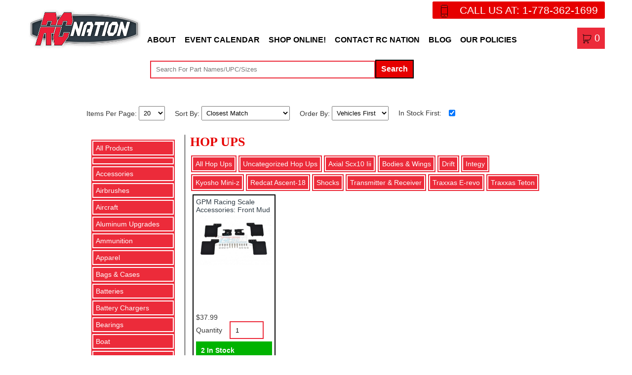

--- FILE ---
content_type: text/html; charset=UTF-8
request_url: https://shop.rcnation.ca/hop-ups/axial-scx10-iii
body_size: 21532
content:
<!DOCTYPE html><html lang="en"><head><meta charset="utf-8"><link rel="preconnect" href="https://img.silverservers.com/"><link rel='preconnect' href='https://i3.ytimg.com'><link rel='preconnect' href='https://tag.simpli.fi'><link rel='preconnect' href='https://www.google-analytics.com'><link rel='preconnect' href='https://www.googletagmanager.com'><link rel='preconnect' href='https://www.silverservers.com'><title>Online Remote Control Store</title><meta name=description content="RC Nation's Online Store"><meta property=og:title content="Online Remote Control Store" /><meta property=og:description content="RC Nation's Online Store" /><meta property=og:image content="https://rcnation.ca/images/logo.png" /><meta name=twitter:image content="https://rcnation.ca/images/logo.png" /><meta property="og:image:width" content="453"><meta property="og:image:height" content="168"><meta name="google-site-verification" content="9xLzGSG8xmsonpo3zI97TQauqfd4i8lF7eNhF76ifHU" /><meta name="viewport" content="width=device-width, initial-scale=1, viewport-fit=cover"><meta name="generator" content="SilverServers Paradigm CMS" /><link rel="apple-touch-icon" sizes="180x180" href="/apple-touch-icon.png"><link rel="icon" type="image/png" sizes="32x32" href="/favicon-32x32.png"><link rel="icon" type="image/png" sizes="16x16" href="/favicon-16x16.png"><link rel="manifest" href="/site.webmanifest"><link rel="mask-icon" href="/safari-pinned-tab.svg" color="#313d47"><meta name="msapplication-TileColor" content="#313d47"><meta name="theme-color" content="#313d47"><!--<script src='/js/jsErrorReport.js'></script>--><link rel=stylesheet href='https://rcnation.ca/css/simplecart.css'><link rel='stylesheet' href='https://rcnation.ca/css/style.min.css'><link rel='stylesheet' href='https://rcnation.ca/css/calendar.css'><!-- Global site tag (gtag.js) - Google Analytics --><script async src='https://www.googletagmanager.com/gtag/js?id=G-GZHSCNR2N3'></script><script> window.dataLayer = window.dataLayer || [];
function gtag(){dataLayer.push(arguments);
}gtag('js', new Date());
gtag('config', 'G-GZHSCNR2N3');</script><script type="application/ld+json" data-type="ss_required_network"> {
"required_network": ["https://rcnation.ca/fonts/fonts.php", "https://rcnation.ca/js/js.php"]
}</script><noscript><style> #modal-close {
display: none
}#ss_notices_modal_container:not(:empty){height: 100%;
width: 100%;
top: 0;
left: 0;
position: fixed;
font-family: arial;
z-index: 99999999999999999999999999
}.center {
text-align: center
}#ss_notices_modal_container.show_m .modal .buttons {
margin: 0 0 10px;
text-align: center;
padding: 0 10px
}#ss_notices_modal_container.show_m .modal .infoicon {
background: url(https://img.silverservers.com/images/material_icons/ic_info_white_48dp.png) center no-repeat #0074D9;
margin: 10px 0;
padding: 10px;
height: 70px
}#ss_notices_modal_container.show_m .modal .btn {
display: inline-block;
padding: 10px 50px;
margin: 0 5px;
font-size: 14px;
line-height: 14px;
font-weight: 400;
text-align: center;
vertical-align: middle;
cursor: pointer;
border: 1px solid #666;
color: #666;
background: 0 0;
-webkit-transition: ease-in-out .15s;
transition: ease-in-out .15s;
border-radius: 4px;
width: auto;
height: auto
}#ss_notices_modal_container.show_m .modal .btn:focus,
#ss_notices_modal_container.show_m .modal .btn:hover {
outline: 0;
background: rgba(144, 144, 144, .41);
color: #fff
}#ss_notices_modal_container.show_m .modal .popupcontent {
padding: 10px;
font-size: 18px;
color: #000
}#ss_notices_modal_container.show_m .modal .subject {
padding: 10px;
font-size: 20px;
background: #e0e0e0;
color: #000;
border-radius: inherit;
margin: 0 0 10px
}#ss_notices_modal_container {
position: fixed;
display: table;
top: 0;
left: 0;
z-index: 1;
padding: 0;
color: #000;
border-radius: 4px
}#ss_notices_modal_container.show_m .modal-background {
display: table-cell;
background: rgba(0, 0, 0, .8);
text-align: center;
vertical-align: middle
}#ss_notices_modal_container.show_m .modal-background .modal {
background: #fff;
display: inline-block;
border-radius: 4px;
font-weight: 300;
position: relative;
min-width: 320px;
min-height: 220px;
width: 25%;
height: auto
}input#modal-close:checked~#ss_notices_modal_container {
display: none
}</style></noscript><style> /*@charset "UTF-8";*/
/*
* CSS TOGGLE SWITCH
*
* Ionuț Colceriu - ghinda.net
* https://github.com/ghinda/css-toggle-switch
*
*/
/* supported values are px, rem-calc, em-calc
*/
/* imports
*/
/* Functions
*/
/* Shared
*/
/* Hide by default
*/
.switch-toggle a, .switch-light span span {
display: none; }/* We can't test for a specific feature,
* so we only target browsers with support for media queries.
*/
@media only screen {
/* Checkbox
*/
.switch-light {
position: relative;
display: block;
overflow: hidden;
/* Outline the toggles when the inputs are focused
*/ }.switch-light *, .switch-light *:before, .switch-light *:after {
box-sizing: border-box; }.switch-light a {
display: block;
-webkit-transition: all 0.2s ease-out;
-moz-transition: all 0.2s ease-out;
transition: all 0.2s ease-out; }.switch-light label, .switch-light > span {
/* breathing room for bootstrap/foundation classes
*/
line-height: 2em;
vertical-align: middle; }.switch-light input:focus ~ span a, .switch-light input:focus + label {
outline: 1px dotted #888; }/* don't hide the input from screen-readers and keyboard access
*/
.switch-light input {
position: absolute;
opacity: 0;
z-index: 3; }.switch-light input:checked ~ span a {
right: 0%; }/* inherit from label
*/
.switch-light strong {
font-weight: inherit; }.switch-light > span {
position: relative;
overflow: hidden;
display: block;
min-height: 2em;
/* overwrite 3rd party classes padding
* eg. bootstrap .well
*/
padding: 0;
text-align: left; }.switch-light span span {
position: relative;
z-index: 2;
display: block;
float: left;
width: 50%;
text-align: center;
-webkit-user-select: none;
-moz-user-select: none;
-ms-user-select: none;
user-select: none; }.switch-light a {
position: absolute;
right: 50%;
top: 0;
z-index: 1;
display: block;
width: 50%;
height: 100%;
padding: 0; }/* Radio Switch
*/
.switch-toggle {
position: relative;
display: block;
overflow: hidden;
/* Outline the toggles when the inputs are focused
*/
/* For callout panels in foundation
*/
padding: 0 !important;
/* 2 items
*/
/* 3 items
*/
/* 4 items
*/
/* 5 items
*/
/* 6 items
*/ }.switch-toggle *, .switch-toggle *:before, .switch-toggle *:after {
box-sizing: border-box; }.switch-toggle a {
display: block;
-webkit-transition: all 0.2s ease-out;
-moz-transition: all 0.2s ease-out;
transition: all 0.2s ease-out; }.switch-toggle label, .switch-toggle > span {
/* breathing room for bootstrap/foundation classes
*/
line-height: 2em;
vertical-align: middle; }.switch-toggle input:focus ~ span a, .switch-toggle input:focus + label {
outline: 1px dotted #888; }.switch-toggle input {
position: absolute;
left: 0;
opacity: 0; }.switch-toggle input + label {
position: relative;
z-index: 2;
display: block;
float: left;
padding: 0 0.5em;
margin: 0;
text-align: center; }.switch-toggle a {
position: absolute;
top: 0;
left: 0;
padding: 0;
z-index: 1;
width: 10px;
height: 100%; }.switch-toggle label:nth-child(2):nth-last-child(4),.switch-toggle label:nth-child(2):nth-last-child(4) ~ label, .switch-toggle label:nth-child(2):nth-last-child(4) ~ a {
width: 50%; }.switch-toggle label:nth-child(2):nth-last-child(4) ~ input:checked:nth-child(3) + label ~ a {
left: 50%; }.switch-toggle label:nth-child(2):nth-last-child(6),.switch-toggle label:nth-child(2):nth-last-child(6) ~ label, .switch-toggle label:nth-child(2):nth-last-child(6) ~ a {
width: 33.33%; }.switch-toggle label:nth-child(2):nth-last-child(6) ~ input:checked:nth-child(3) + label ~ a {
left: 33.33%; }.switch-toggle label:nth-child(2):nth-last-child(6) ~ input:checked:nth-child(5) + label ~ a {
left: 66.66%; }.switch-toggle label:nth-child(2):nth-last-child(8),.switch-toggle label:nth-child(2):nth-last-child(8) ~ label, .switch-toggle label:nth-child(2):nth-last-child(8) ~ a {
width: 25%; }.switch-toggle label:nth-child(2):nth-last-child(8) ~ input:checked:nth-child(3) + label ~ a {
left: 25%; }.switch-toggle label:nth-child(2):nth-last-child(8) ~ input:checked:nth-child(5) + label ~ a {
left: 50%; }.switch-toggle label:nth-child(2):nth-last-child(8) ~ input:checked:nth-child(7) + label ~ a {
left: 75%; }.switch-toggle label:nth-child(2):nth-last-child(10),.switch-toggle label:nth-child(2):nth-last-child(10) ~ label, .switch-toggle label:nth-child(2):nth-last-child(10) ~ a {
width: 20%; }.switch-toggle label:nth-child(2):nth-last-child(10) ~ input:checked:nth-child(3) + label ~ a {
left: 20%; }.switch-toggle label:nth-child(2):nth-last-child(10) ~ input:checked:nth-child(5) + label ~ a {
left: 40%; }.switch-toggle label:nth-child(2):nth-last-child(10) ~ input:checked:nth-child(7) + label ~ a {
left: 60%; }.switch-toggle label:nth-child(2):nth-last-child(10) ~ input:checked:nth-child(9) + label ~ a {
left: 80%; }.switch-toggle label:nth-child(2):nth-last-child(12),.switch-toggle label:nth-child(2):nth-last-child(12) ~ label, .switch-toggle label:nth-child(2):nth-last-child(12) ~ a {
width: 16.6%; }.switch-toggle label:nth-child(2):nth-last-child(12) ~ input:checked:nth-child(3) + label ~ a {
left: 16.6%; }.switch-toggle label:nth-child(2):nth-last-child(12) ~ input:checked:nth-child(5) + label ~ a {
left: 33.2%; }.switch-toggle label:nth-child(2):nth-last-child(12) ~ input:checked:nth-child(7) + label ~ a {
left: 49.8%; }.switch-toggle label:nth-child(2):nth-last-child(12) ~ input:checked:nth-child(9) + label ~ a {
left: 66.4%; }.switch-toggle label:nth-child(2):nth-last-child(12) ~ input:checked:nth-child(11) + label ~ a {
left: 83%; }/* Candy Theme
* Based on the "Sort Switches / Toggles (PSD)" by Ormal Clarck
* http://www.premiumpixels.com/freebies/sort-switches-toggles-psd/
*/
.switch-toggle.switch-candy, .switch-light.switch-candy > span {
background-color: #2d3035;
border-radius: 3px;
box-shadow: inset 0 2px 6px rgba(0, 0, 0, 0.3),0 1px 0 rgba(255, 255, 255, 0.2); }.switch-light.switch-candy span span, .switch-light.switch-candy input:checked ~ span span:first-child, .switch-toggle.switch-candy label {
color: #fff;
font-weight: bold;
text-align: center;
text-shadow: 1px 1px 1px #191b1e; }.switch-light.switch-candy input ~ span span:first-child, .switch-light.switch-candy input:checked ~ span span:nth-child(2),.switch-candy input:checked + label {
color: #333;
text-shadow: 0 1px 0 rgba(255, 255, 255, 0.5); }.switch-candy a {
border: 1px solid #333;
border-radius: 3px;
box-shadow: 0 1px 1px rgba(0, 0, 0, 0.2),inset 0 1px 1px rgba(255, 255, 255, 0.45);
background-color: #70c66b;
background-image: -webkit-linear-gradient(top, rgba(255, 255, 255, 0.2),transparent);
background-image: linear-gradient(to bottom, rgba(255, 255, 255, 0.2),transparent); }.switch-candy-blue a {
background-color: #38a3d4; }.switch-candy-yellow a {
background-color: #f5e560; }/* iOS Theme
*/
.switch-ios.switch-light span span {
color: #888b92; }.switch-ios.switch-light a {
left: 0;
top: 0;
width: 2em;
height: 2em;
background-color: #fff;
border-radius: 100%;
border: 0.25em solid #D8D9DB;
-webkit-transition: all .2s ease-out;
-moz-transition: all .2s ease-out;
transition: all .2s ease-out; }.switch-ios.switch-light > span {
display: block;
width: 100%;
height: 2em;
background-color: #D8D9DB;
border-radius: 1.75em;
-webkit-transition: all .4s ease-out;
-moz-transition: all .4s ease-out;
transition: all .4s ease-out; }.switch-ios.switch-light > span span {
position: absolute;
top: 0;
left: 0;
width: 100%;
opacity: 0;
line-height: 1.875em;
vertical-align: middle;
-webkit-transition: all .2s ease-out;
-moz-transition: all .2s ease-out;
transition: all .2s ease-out; }.switch-ios.switch-light > span span:first-of-type {
opacity: 1;
padding-left: 1.875em; }.switch-ios.switch-light > span span:last-of-type {
padding-right: 1.875em; }.switch-ios.switch-light input:checked ~ span a {
left: 100%;
border-color: #4BD865;
margin-left: -2em; }.switch-ios.switch-light input:checked ~ span {
border-color: #4BD865;
box-shadow: inset 0 0 0 30px #4BD865; }.switch-ios.switch-light input:checked ~ span span:first-of-type {
opacity: 0; }.switch-ios.switch-light input:checked ~ span span:last-of-type {
opacity: 1;
color: #fff; }.switch-ios.switch-toggle {
background-color: #D8D9DB;
border-radius: 30px;
box-shadow: inset rgba(0, 0, 0, 0.1) 0 1px 0; }.switch-ios.switch-toggle a {
background-color: #4BD865;
border: 0.125em solid #D8D9DB;
border-radius: 1.75em;
-webkit-transition: all 0.12s ease-out;
-moz-transition: all 0.12s ease-out;
transition: all 0.12s ease-out; }.switch-ios.switch-toggle label {
height: 2.4em;
color: #888b92;
line-height: 2.4em;
vertical-align: middle; }.switch-ios input:checked + label {
color: #3e4043; }/* Holo Theme
*/
.switch-toggle.switch-holo, .switch-light.switch-holo > span {
background-color: #464747;
border-radius: 1px;
box-shadow: inset rgba(0, 0, 0, 0.1) 0 1px 0;
color: #fff;
text-transform: uppercase; }.switch-holo label {
color: #fff; }.switch-holo > span span {
opacity: 0;
-webkit-transition: all 0.1s;
-moz-transition: all 0.1s;
transition: all 0.1s; }.switch-holo > span span:first-of-type {
opacity: 1; }.switch-holo > span span, .switch-holo label {
font-size: 85%;
line-height: 2.15625em; }.switch-holo a {
background-color: #666;
border-radius: 1px;
box-shadow: inset rgba(255, 255, 255, 0.2) 0 1px 0, inset rgba(0, 0, 0, 0.3) 0 -1px 0; }/* Selected ON switch-light
*/
.switch-holo.switch-light input:checked ~ span a {
background-color: #0E88B1; }.switch-holo.switch-light input:checked ~ span span:first-of-type {
opacity: 0; }.switch-holo.switch-light input:checked ~ span span:last-of-type {
opacity: 1; }/* Material Theme
*/
/* switch-light
*/
.switch-light.switch-material a {
top: -0.1875em;
width: 1.75em;
height: 1.75em;
border-radius: 50%;
background: #fafafa;
box-shadow: 0 0.125em 0.125em 0 rgba(0, 0, 0, 0.14),0 0.1875em 0.125em -0.125em rgba(0, 0, 0, 0.2),0 0.125em 0.25em 0 rgba(0, 0, 0, 0.12);
-webkit-transition: right .28s cubic-bezier(.4, 0, .2, 1);
-moz-transition: right .28s cubic-bezier(.4, 0, .2, 1);
transition: right .28s cubic-bezier(.4, 0, .2, 1); }.switch-material.switch-light {
overflow: visible; }.switch-material.switch-light::after {
clear: both;
content: "";
display: table; }.switch-material.switch-light > span {
overflow: visible;
position: relative;
top: 0.1875em;
width: 3.25em;
height: 1.5em;
min-height: auto;
border-radius: 1em;
background: rgba(0, 0, 0, 0.26); }.switch-material.switch-light span span {
position: absolute;
clip: rect(0 0 0 0); }.switch-material.switch-light input:checked ~ span a {
right: 0;
background: #3f51b5;
box-shadow: 0 0.1875em 0.25em 0 rgba(0, 0, 0, 0.14),0 0.1875em 0.1875em -0.125em rgba(0, 0, 0, 0.2),0 0.0625em 0.375em 0 rgba(0, 0, 0, 0.12); }.switch-material.switch-light input:checked ~ span {
background: rgba(63, 81, 181, 0.5); }/* switch-toggle
*/
.switch-toggle.switch-material {
overflow: visible; }.switch-toggle.switch-material::after {
clear: both;
content: "";
display: table; }.switch-toggle.switch-material a {
top: 48%;
width: 0.375em !important;
height: 0.375em;
margin-left: 0.25em;
background: #3f51b5;
border-radius: 100%;
-webkit-transform: translateY(-50%);
-moz-transform: translateY(-50%);
-ms-transform: translateY(-50%);
-o-transform: translateY(-50%);
transform: translateY(-50%);
-webkit-transition: -webkit-transform 0.4s ease-in;
-moz-transition: -moz-transform 0.4s ease-in;
transition: transform 0.4s ease-in; }.switch-toggle.switch-material label {
color: rgba(0, 0, 0, 0.54);
font-size: 1em; }.switch-toggle.switch-material label:before {
content: '';
position: absolute;
top: 48%;
left: 0;
display: block;
width: 0.875em;
height: 0.875em;
border-radius: 100%;
border: 0.125em solid rgba(0, 0, 0, 0.54);
-webkit-transform: translateY(-50%);
-moz-transform: translateY(-50%);
-ms-transform: translateY(-50%);
-o-transform: translateY(-50%);
transform: translateY(-50%); }.switch-toggle.switch-material input:checked + label:before {
border-color: #3f51b5; }/* ripple
*/
.switch-light.switch-material > span:before, .switch-light.switch-material > span:after, .switch-toggle.switch-material label:after {
content: '';
position: absolute;
top: 0;
left: 0;
z-index: 3;
display: block;
width: 4em;
height: 4em;
border-radius: 100%;
background: #3f51b5;
opacity: .4;
margin-left: -1.25em;
margin-top: -1.25em;
-webkit-transform: scale(0);
-moz-transform: scale(0);
-ms-transform: scale(0);
-o-transform: scale(0);
transform: scale(0);
-webkit-transition: opacity .4s ease-in;
-moz-transition: opacity .4s ease-in;
transition: opacity .4s ease-in; }.switch-light.switch-material > span:after {
left: auto;
right: 0;
margin-left: 0;
margin-right: -1.25em; }.switch-toggle.switch-material label:after {
width: 3.25em;
height: 3.25em;
margin-top: -0.75em; }@-webkit-keyframes materialRipple {
0% {
-webkit-transform: scale(0); }20% {
-webkit-transform: scale(1); }100% {
opacity: 0;
-webkit-transform: scale(1); }}@-moz-keyframes materialRipple {
0% {
-moz-transform: scale(0); }20% {
-moz-transform: scale(1); }100% {
opacity: 0;
-moz-transform: scale(1); }}@keyframes materialRipple {
0% {
-webkit-transform: scale(0);
-moz-transform: scale(0);
-ms-transform: scale(0);
-o-transform: scale(0);
transform: scale(0); }20% {
-webkit-transform: scale(1);
-moz-transform: scale(1);
-ms-transform: scale(1);
-o-transform: scale(1);
transform: scale(1); }100% {
opacity: 0;
-webkit-transform: scale(1);
-moz-transform: scale(1);
-ms-transform: scale(1);
-o-transform: scale(1);
transform: scale(1); }}.switch-material.switch-light input:not(:checked) ~ span:after, .switch-material.switch-light input:checked ~ span:before, .switch-toggle.switch-material input:checked + label:after {
-webkit-animation: materialRipple .4s ease-in;
-moz-animation: materialRipple .4s ease-in;
animation: materialRipple .4s ease-in; }/* trick to prevent the default checked ripple animation from showing
* when the page loads.
* the ripples are hidden by default, and shown only when the input is focused.
*/
.switch-light.switch-material.switch-light input ~ span:before, .switch-light.switch-material.switch-light input ~ span:after, .switch-material.switch-toggle input + label:after {
visibility: hidden; }.switch-light.switch-material.switch-light input:focus:checked ~ span:before, .switch-light.switch-material.switch-light input:focus:not(:checked) ~ span:after, .switch-material.switch-toggle input:focus:checked + label:after {
visibility: visible; }}/* Bugfix for older Webkit, including mobile Webkit. Adapted from
* http://css-tricks.com/webkit-sibling-bug/
*/
/*
@media only screen and (-webkit-max-device-pixel-ratio: 2) and (max-device-width: 80em){.switch-light, .switch-toggle {
-webkit-animation: webkitSiblingBugfix infinite 1s; }}@-webkit-keyframes webkitSiblingBugfix {
from {
-webkit-transform: translate3d(0, 0, 0); }to {
-webkit-transform: translate3d(0, 0, 0); }}*/
/*# sourceMappingURL=toggle-switch.css.map */</style><!-- Google Tag Manager --><script> (function(w, d, s, l, i){w[l] = w[l] || [];
w[l].push({
'gtm.start': new Date().getTime(),event: 'gtm.js'
});
var f = d.getElementsByTagName(s)[0],
j = d.createElement(s),dl = l != 'dataLayer' ? '&l=' + l : '';
j.async = true;
j.src =
'https://www.googletagmanager.com/gtm.js?id=' + i + dl;
f.parentNode.insertBefore(j, f);
})(window, document, 'script', 'dataLayer', 'GTM-N42P383W');</script><!-- End Google Tag Manager --><style></style></head><body class=storebody ><div class=header-outer ><div class=header-wrapper ><div class=container ><div class=header ><!-- Google Tag Manager (noscript) --><noscript><iframe src="https://www.googletagmanager.com/ns.html?id=GTM-N42P383W"
height=0 width="0" style="display:none;visibility:hidden"></iframe></noscript><!-- End Google Tag Manager (noscript) --><div class=logo ><a href="https://rcnation.ca/"><img src="https://rcnation.ca/images/logo.png" width="435" height=131 alt=Logo ></a></div><div class=header-right ><div class=ph ><a href="tel:1-778-362-1699" rel='noopener'>CALL US AT: 1-778-362-1699</a></div><div class=navouter ><div id="navbar"><div class=navbar ><ul><li><a href='https://rcnation.ca/about-us' >About</a><li><a href='https://rcnation.ca/remote-control-events' >Event Calendar</a><li><a href='https://shop.rcnation.ca'>Shop Online!</a><li><a href='https://rcnation.ca/contact-us' >Contact RC Nation</a><li><a href='https://rcnation.ca/remote-control-blog' >Blog</a><li><span>Our Policies</span><ul><li><a href='https://rcnation.ca/privacy-policy'>Privacy Policy</a><li><a href='https://rcnation.ca/warranty-and-rma-procedures'>Warranty and RMA Procedures</a></ul></ul></div></div><div class=simpleCartMenu ><a><img src='https://rcnation.ca/images/icons8-shopping-cart-64.png' alt='shopping cart'><span class=mobileCartMenu > Cart - </span><span id='simpleCartCount'>0</span><span class=mobileCartMenu > items</span></a><ul id='simpleCartMenuUL' class=simpleCartMenuUL ></ul></div><div id="mobile-menu"><ul><li><a href="https://rcnation.ca/" aria-label='home'><svg xmlns="http://www.w3.org/2000/svg" viewBox="0 0 24 24" fill="white" width="25px" height=25px ><path d="M0 0h24v24H0z" fill="none" /><path d="M10 20v-6h4v6h5v-8h3L12 3 2 12h3v8z" /></svg></a><li id='mobnavbar-shop'><svg xmlns="http://www.w3.org/2000/svg" class="icon icon-tabler icon-tabler-tag" width="25px" height=25px viewBox="0 0 24 24" stroke-width="1.5" stroke="white" fill="none" stroke-linecap="round" stroke-linejoin=round ><path stroke="none" d="M0 0h24v24H0z" fill="none" /><path d="M11 3l9 9a1.5 1.5 0 0 1 0 2l-6 6a1.5 1.5 0 0 1 -2 0l-9 -9v-4a4 4 0 0 1 4 -4h4" /><circle cx="9" cy="9" r="2" /></svg><li id='mobnavbar'><svg xmlns="http://www.w3.org/2000/svg" viewBox="0 0 24 24" fill="white" width="25px" height=25px ><path d="M0 0h24v24H0z" fill="none" /><path d="M3 18h18v-2H3v2zm0-5h18v-2H3v2zm0-7v2h18V6H3z" /></svg><li><a href="tel:1-778-362-1699" aria-label='phone'><svg xmlns="http://www.w3.org/2000/svg" viewBox="0 0 24 24" fill="white" width="25px" height=25px ><path d="M0 0h24v24H0z" fill="none" /><path d="M6.62 10.79c1.44 2.83 3.76 5.14 6.59 6.59l2.2-2.2c.27-.27.67-.36 1.02-.24 1.12.37 2.33.57 3.57.57.55 0 1 .45 1 1V20c0 .55-.45 1-1 1-9.39 0-17-7.61-17-17 0-.55.45-1 1-1h3.5c.55 0 1 .45 1 1 0 1.25.2 2.45.57 3.57.11.35.03.74-.25 1.02l-2.2 2.2z" /></svg></a><li> &nbsp;
</ul></div></div></div><form name='searchbox' method='get' action='https://shop.rcnation.ca/' id='searchbox'><input type='text' name='search' placeholder='Search For Part Names/UPC/Sizes' style='width:65%'><button class=btn type='submit' form=searchbox value='Search'>Search</button></form></div></div></div></div><div class=banner ></div><!-- <div class=maintenance-notice >Our shop is currently undergoing maintenance. Some features may be slower than expected.</div>--><div class="mainbody-wrapper "><div class='nocookie hide'><span>This site requires cookies to be enabled. Please enable cookies and reload the page.</span></div><div class="container box-center"><br /><form id='sortForm' action='#' method="post"><input type='hidden' name='noJSSortForm'><div class=store_group ><label for='per-page'>Items Per Page: </label><select id='per-page' name='per-page' onchange='this.form.submit();'><option value='20' selected>20<option value='50' >50<option value='100' >100<option value='500' >500</select></div><span class=spacer ></span><div class=store_group ><label for='sort-by'>Sort By: </label><select id='sort-by' name='sort-by' onchange='this.form.submit();'><option value='0' >Name (A -> Z)<option value='1' >Name (Z -> A)<option value='2' >Price (Lowest -> Highest)<option value='3' >Price (Highest -> Lowest)<option value='4' >Manufacturer (A -> Z)<option value='5' >Manufacturer (Z -> A)<option value='6' selected>Closest Match</select></div><span class=spacer ></span><div class=store_group ><label for='sort_vehicles'>Order By: </label><select id='sort_vehicles' name='vehicles' onchange='this.form.submit();'><option value='vehicles' selected>Vehicles First<option value='parts' >Parts First<option value='none' >No Preference</select></div><span class=spacer ></span><div class=store_group ><label for='in_stock'>In Stock First:</label><!-- <label for='in_stock'>In Stock First:</label> --><input type='checkbox' name='in_stock' id='in_stock' value=1 checked onchange='this.form.submit();'></div></form><br><div class=store-menu-container ><ul class=storeMenu ><li><a href='https://shop.rcnation.ca/'>All Products</a><li><a href='https://shop.rcnation.ca/'></a><ul class=storeSubMenu ><li><a href='https://shop.rcnation.ca//traxxas-udr'>Traxxas Udr</a></ul><li><a href='https://shop.rcnation.ca/accessories'>Accessories</a><ul class=storeSubMenu ><li><a href='https://shop.rcnation.ca/accessories/flashlight'>Flashlight</a><li><a href='https://shop.rcnation.ca/accessories/fpv'>Fpv</a><li><a href='https://shop.rcnation.ca/accessories/grips'>Grips</a><li><a href='https://shop.rcnation.ca/accessories/light-bars'>Light Bars</a><li><a href='https://shop.rcnation.ca/accessories/light-kits'>Light Kits</a><li><a href='https://shop.rcnation.ca/accessories/optics'>Optics</a><li><a href='https://shop.rcnation.ca/accessories/other'>Other</a><li><a href='https://shop.rcnation.ca/accessories/servo-mount-holder'>Servo Mount/holder</a><li><a href='https://shop.rcnation.ca/accessories/spare-and-upgrade-parts'>Spare & Upgrade Parts</a><li><a href='https://shop.rcnation.ca/accessories/speedloaders'>Speedloaders</a><li><a href='https://shop.rcnation.ca/accessories/wheel-weights'>Wheel Weights</a></ul><li><a href='https://shop.rcnation.ca/airbrushes'>Airbrushes</a><ul class=storeSubMenu ><li><a href='https://shop.rcnation.ca/airbrushes/accessories'>Accessories</a><li><a href='https://shop.rcnation.ca/airbrushes/airbrushes-and-spray-guns'>Airbrushes & Spray Guns</a><li><a href='https://shop.rcnation.ca/airbrushes/bottles-and-cups'>Bottles & Cups</a><li><a href='https://shop.rcnation.ca/airbrushes/cleaning-supplies'>Cleaning Supplies</a><li><a href='https://shop.rcnation.ca/airbrushes/compressors'>Compressors</a><li><a href='https://shop.rcnation.ca/airbrushes/hoses-and-fittings'>Hoses & Fittings</a><li><a href='https://shop.rcnation.ca/airbrushes/instructional'>Instructional</a><li><a href='https://shop.rcnation.ca/airbrushes/mask'>Mask</a><li><a href='https://shop.rcnation.ca/airbrushes/parts'>Parts</a><li><a href='https://shop.rcnation.ca/airbrushes/templates'>Templates</a><li><a href='https://shop.rcnation.ca/airbrushes/tools'>Tools</a></ul><li><a href='https://shop.rcnation.ca/aircraft'>Aircraft</a><ul class=storeSubMenu ><li><a href='https://shop.rcnation.ca/aircraft/airplane-parts'>Airplane Parts</a><li><a href='https://shop.rcnation.ca/aircraft/drone'>Drone</a><li><a href='https://shop.rcnation.ca/aircraft/drone-parts'>Drone Parts</a><li><a href='https://shop.rcnation.ca/aircraft/flyfun-series'>Flyfun Series</a><li><a href='https://shop.rcnation.ca/aircraft/helicopter'>Helicopter</a><li><a href='https://shop.rcnation.ca/aircraft/platinum-series'>Platinum Series</a><li><a href='https://shop.rcnation.ca/aircraft/propellers'>Propellers</a><li><a href='https://shop.rcnation.ca/aircraft/wheels-and-tires'>Wheels And Tires</a></ul><li><a href='https://shop.rcnation.ca/aluminum-upgrades'>Aluminum Upgrades</a><ul class=storeSubMenu ><li><a href='https://shop.rcnation.ca/aluminum-upgrades/chassis'>Chassis</a><li><a href='https://shop.rcnation.ca/aluminum-upgrades/redcat'>Redcat</a><li><a href='https://shop.rcnation.ca/aluminum-upgrades/transmission'>Transmission</a><li><a href='https://shop.rcnation.ca/aluminum-upgrades/traxxas'>Traxxas</a><li><a href='https://shop.rcnation.ca/aluminum-upgrades/traxxas-stampede'>Traxxas Stampede</a></ul><li><a href='https://shop.rcnation.ca/ammunition'>Ammunition</a><li><a href='https://shop.rcnation.ca/apparel'>Apparel</a><ul class=storeSubMenu ><li><a href='https://shop.rcnation.ca/apparel/accessories'>Accessories</a><li><a href='https://shop.rcnation.ca/apparel/hats'>Hats</a><li><a href='https://shop.rcnation.ca/apparel/hoodies-and-coats'>Hoodies And Coats</a><li><a href='https://shop.rcnation.ca/apparel/other'>Other</a><li><a href='https://shop.rcnation.ca/apparel/rc-nation-swag'>Rc Nation Swag</a><li><a href='https://shop.rcnation.ca/apparel/shirts'>Shirts</a></ul><li><a href='https://shop.rcnation.ca/bags-and-cases'>Bags & Cases</a><li><a href='https://shop.rcnation.ca/batteries'>Batteries</a><ul class=storeSubMenu ><li><a href='https://shop.rcnation.ca/batteries/aa-batteries'>Aa Batteries</a><li><a href='https://shop.rcnation.ca/batteries/aaa-batteries'>Aaa Batteries</a><li><a href='https://shop.rcnation.ca/batteries/airplane'>Airplane</a><li><a href='https://shop.rcnation.ca/batteries/battery-bag'>Battery Bag</a><li><a href='https://shop.rcnation.ca/batteries/battery-straps'>Battery Straps</a><li><a href='https://shop.rcnation.ca/batteries/crawler'>Crawler</a><li><a href='https://shop.rcnation.ca/batteries/drone'>Drone</a><li><a href='https://shop.rcnation.ca/batteries/life'>Life</a><li><a href='https://shop.rcnation.ca/batteries/lipo'>Lipo</a><li><a href='https://shop.rcnation.ca/batteries/lipo-12s'>Lipo - 12s</a><li><a href='https://shop.rcnation.ca/batteries/lipo-14s'>Lipo - 14s</a><li><a href='https://shop.rcnation.ca/batteries/lipo-1s'>Lipo - 1s</a><li><a href='https://shop.rcnation.ca/batteries/lipo-1s-hard-case'>Lipo - 1s Hard Case</a><li><a href='https://shop.rcnation.ca/batteries/lipo-2s'>Lipo - 2s</a><li><a href='https://shop.rcnation.ca/batteries/lipo-2s-hard-case'>Lipo - 2s Hard Case</a><li><a href='https://shop.rcnation.ca/batteries/lipo-3s'>Lipo - 3s</a><li><a href='https://shop.rcnation.ca/batteries/lipo-3s-hard-case'>Lipo - 3s Hard Case</a><li><a href='https://shop.rcnation.ca/batteries/lipo-4s'>Lipo - 4s</a><li><a href='https://shop.rcnation.ca/batteries/lipo-4s-hard-case'>Lipo - 4s Hard Case</a><li><a href='https://shop.rcnation.ca/batteries/lipo-5s'>Lipo - 5s</a><li><a href='https://shop.rcnation.ca/batteries/lipo-6s'>Lipo - 6s</a><li><a href='https://shop.rcnation.ca/batteries/lipo-6s-hard-case'>Lipo - 6s Hard Case</a><li><a href='https://shop.rcnation.ca/batteries/lipo-8s'>Lipo - 8s</a><li><a href='https://shop.rcnation.ca/batteries/lipo-safe-bags'>Lipo Safe Bags</a><li><a href='https://shop.rcnation.ca/batteries/nimh'>Nimh</a><li><a href='https://shop.rcnation.ca/batteries/nimh-6-0v'>Nimh - 6.0v</a><li><a href='https://shop.rcnation.ca/batteries/nimh-7-2v'>Nimh - 7.2v</a><li><a href='https://shop.rcnation.ca/batteries/nimh-8-4v'>Nimh - 8.4v</a><li><a href='https://shop.rcnation.ca/batteries/other'>Other</a><li><a href='https://shop.rcnation.ca/batteries/transmitter-and-receiver'>Transmitter And Receiver</a></ul><li><a href='https://shop.rcnation.ca/battery-chargers'>Battery Chargers</a><ul class=storeSubMenu ><li><a href='https://shop.rcnation.ca/battery-chargers/ac-and-ac-dc'>Ac & Ac/dc</a><li><a href='https://shop.rcnation.ca/battery-chargers/airplane'>Airplane</a><li><a href='https://shop.rcnation.ca/battery-chargers/battery-and-charger-combos'>Battery & Charger Combos</a><li><a href='https://shop.rcnation.ca/battery-chargers/battery-tools'>Battery Tools</a><li><a href='https://shop.rcnation.ca/battery-chargers/combos'>Combos</a><li><a href='https://shop.rcnation.ca/battery-chargers/dc-only'>Dc Only</a><li><a href='https://shop.rcnation.ca/battery-chargers/dischargers'>Dischargers</a><li><a href='https://shop.rcnation.ca/battery-chargers/light-kits'>Light Kits</a><li><a href='https://shop.rcnation.ca/battery-chargers/pit-table-accessories'>Pit Table Accessories</a><li><a href='https://shop.rcnation.ca/battery-chargers/power-supplies'>Power Supplies</a><li><a href='https://shop.rcnation.ca/battery-chargers/usb-powered'>Usb Powered</a></ul><li><a href='https://shop.rcnation.ca/bearings'>Bearings</a><ul class=storeSubMenu ><li><a href='https://shop.rcnation.ca/bearings/arrma-big-rock-6s'>Arrma Big Rock 6s</a><li><a href='https://shop.rcnation.ca/bearings/arrma-kits'>Arrma Kits</a><li><a href='https://shop.rcnation.ca/bearings/associated-kits'>Associated Kits</a><li><a href='https://shop.rcnation.ca/bearings/axial-kits'>Axial Kits</a><li><a href='https://shop.rcnation.ca/bearings/blade-kits'>Blade Kits</a><li><a href='https://shop.rcnation.ca/bearings/castle-kits'>Castle Kits</a><li><a href='https://shop.rcnation.ca/bearings/corally-kits'>Corally Kits</a><li><a href='https://shop.rcnation.ca/bearings/custom-works-kits'>Custom Works Kits</a><li><a href='https://shop.rcnation.ca/bearings/drift'>Drift</a><li><a href='https://shop.rcnation.ca/bearings/ecx-kits'>Ecx Kits</a><li><a href='https://shop.rcnation.ca/bearings/element-rc-kits'>Element Rc Kits</a><li><a href='https://shop.rcnation.ca/bearings/gmade-kits'>Gmade Kits</a><li><a href='https://shop.rcnation.ca/bearings/hitec-kits'>Hitec Kits</a><li><a href='https://shop.rcnation.ca/bearings/hobbyplus-kits'>Hobbyplus Kits</a><li><a href='https://shop.rcnation.ca/bearings/hpi-kits'>Hpi Kits</a><li><a href='https://shop.rcnation.ca/bearings/kyosho-kits'>Kyosho Kits</a><li><a href='https://shop.rcnation.ca/bearings/losi-kits'>Losi Kits</a><li><a href='https://shop.rcnation.ca/bearings/metric-bearings'>Metric Bearings</a><li><a href='https://shop.rcnation.ca/bearings/mugen-kits'>Mugen Kits</a><li><a href='https://shop.rcnation.ca/bearings/ofna-kits'>Ofna Kits</a><li><a href='https://shop.rcnation.ca/bearings/os-kits'>Os Kits</a><li><a href='https://shop.rcnation.ca/bearings/other-kits'>Other Kits</a><li><a href='https://shop.rcnation.ca/bearings/pro-line-kits'>Pro-line Kits</a><li><a href='https://shop.rcnation.ca/bearings/rc4wd-kits'>Rc4wd Kits</a><li><a href='https://shop.rcnation.ca/bearings/redcat-kits'>Redcat Kits</a><li><a href='https://shop.rcnation.ca/bearings/sakura-kits'>Sakura Kits</a><li><a href='https://shop.rcnation.ca/bearings/schumacher-kits'>Schumacher Kits</a><li><a href='https://shop.rcnation.ca/bearings/serpent-kits'>Serpent Kits</a><li><a href='https://shop.rcnation.ca/bearings/standard-bearings'>Standard Bearings</a><li><a href='https://shop.rcnation.ca/bearings/tamiya-kits'>Tamiya Kits</a><li><a href='https://shop.rcnation.ca/bearings/tekin-kits'>Tekin Kits</a><li><a href='https://shop.rcnation.ca/bearings/tekno-kits'>Tekno Kits</a><li><a href='https://shop.rcnation.ca/bearings/tlr-kits'>Tlr Kits</a><li><a href='https://shop.rcnation.ca/bearings/traxxas-kits'>Traxxas Kits</a><li><a href='https://shop.rcnation.ca/bearings/traxxas-trx-4'>Traxxas Trx-4</a><li><a href='https://shop.rcnation.ca/bearings/vanquish-kits'>Vanquish Kits</a><li><a href='https://shop.rcnation.ca/bearings/vaterra-kits'>Vaterra Kits</a><li><a href='https://shop.rcnation.ca/bearings/venom-atomik-kits'>Venom/atomik Kits</a><li><a href='https://shop.rcnation.ca/bearings/xpress'>Xpress</a><li><a href='https://shop.rcnation.ca/bearings/xray-kits'>Xray Kits</a></ul><li><a href='https://shop.rcnation.ca/boat'>Boat</a><ul class=storeSubMenu ><li><a href='https://shop.rcnation.ca/boat/boat-parts'>Boat Parts</a><li><a href='https://shop.rcnation.ca/boat/boats'>Boats</a><li><a href='https://shop.rcnation.ca/boat/large'>Large</a><li><a href='https://shop.rcnation.ca/boat/propellers'>Propellers</a><li><a href='https://shop.rcnation.ca/boat/standard'>Standard</a></ul><li><a href='https://shop.rcnation.ca/bodies-and-body-accessories'>Bodies & Body Accessories</a><ul class=storeSubMenu ><li><a href='https://shop.rcnation.ca/bodies-and-body-accessories/accessories'>Accessories</a><li><a href='https://shop.rcnation.ca/bodies-and-body-accessories/all-terrain-vehicle'>All Terrain Vehicle</a><li><a href='https://shop.rcnation.ca/bodies-and-body-accessories/arrma-grom'>Arrma Grom</a><li><a href='https://shop.rcnation.ca/bodies-and-body-accessories/arrma-kraton'>Arrma Kraton</a><li><a href='https://shop.rcnation.ca/bodies-and-body-accessories/axial-scx10-ii'>Axial Scx10 Ii</a><li class=selectedStoreCat ><a href='https://shop.rcnation.ca/bodies-and-body-accessories/axial-scx10-iii'>Axial Scx10 Iii</a><li><a href='https://shop.rcnation.ca/bodies-and-body-accessories/axial-scx24'>Axial Scx24</a><li><a href='https://shop.rcnation.ca/bodies-and-body-accessories/axial-scx6'>Axial Scx6</a><li><a href='https://shop.rcnation.ca/bodies-and-body-accessories/axial-wraith'>Axial Wraith</a><li><a href='https://shop.rcnation.ca/bodies-and-body-accessories/battery-holders'>Battery Holders</a><li><a href='https://shop.rcnation.ca/bodies-and-body-accessories/battery-straps'>Battery Straps</a><li><a href='https://shop.rcnation.ca/bodies-and-body-accessories/bodies-and-wings'>Bodies & Wings</a><li><a href='https://shop.rcnation.ca/bodies-and-body-accessories/body-accessories'>Body Accessories</a><li><a href='https://shop.rcnation.ca/bodies-and-body-accessories/body-clips'>Body Clips</a><li><a href='https://shop.rcnation.ca/bodies-and-body-accessories/buggy-1-10'>Buggy - 1/10</a><li><a href='https://shop.rcnation.ca/bodies-and-body-accessories/buggy-1-16'>Buggy - 1/16</a><li><a href='https://shop.rcnation.ca/bodies-and-body-accessories/buggy-1-8'>Buggy - 1/8</a><li><a href='https://shop.rcnation.ca/bodies-and-body-accessories/bumper-mount'>Bumper Mount</a><li><a href='https://shop.rcnation.ca/bodies-and-body-accessories/bumpers'>Bumpers</a><li><a href='https://shop.rcnation.ca/bodies-and-body-accessories/capra'>Capra</a><li><a href='https://shop.rcnation.ca/bodies-and-body-accessories/car-1-10'>Car - 1/10</a><li><a href='https://shop.rcnation.ca/bodies-and-body-accessories/car-1-12'>Car - 1/12</a><li><a href='https://shop.rcnation.ca/bodies-and-body-accessories/car-1-18'>Car - 1/18</a><li><a href='https://shop.rcnation.ca/bodies-and-body-accessories/car-1-28'>Car - 1/28</a><li><a href='https://shop.rcnation.ca/bodies-and-body-accessories/car-1-7'>Car - 1/7</a><li><a href='https://shop.rcnation.ca/bodies-and-body-accessories/car-1-8'>Car - 1/8</a><li><a href='https://shop.rcnation.ca/bodies-and-body-accessories/crawler'>Crawler</a><li><a href='https://shop.rcnation.ca/bodies-and-body-accessories/crawler-1-10'>Crawler - 1/10</a><li><a href='https://shop.rcnation.ca/bodies-and-body-accessories/crawler-1-12'>Crawler - 1/12</a><li><a href='https://shop.rcnation.ca/bodies-and-body-accessories/crawler-1-18'>Crawler - 1/18</a><li><a href='https://shop.rcnation.ca/bodies-and-body-accessories/crawler-1-24'>Crawler - 1/24</a><li><a href='https://shop.rcnation.ca/bodies-and-body-accessories/crawler-1-6'>Crawler - 1/6</a><li><a href='https://shop.rcnation.ca/bodies-and-body-accessories/decals-and-stickers'>Decals And Stickers</a><li><a href='https://shop.rcnation.ca/bodies-and-body-accessories/display'>Display</a><li><a href='https://shop.rcnation.ca/bodies-and-body-accessories/drag-race-1-10'>Drag Race - 1/10</a><li><a href='https://shop.rcnation.ca/bodies-and-body-accessories/drift'>Drift</a><li><a href='https://shop.rcnation.ca/bodies-and-body-accessories/formula-1-1-10'>Formula 1 - 1/10</a><li><a href='https://shop.rcnation.ca/bodies-and-body-accessories/kyosho-mini-z'>Kyosho Mini-z</a><li><a href='https://shop.rcnation.ca/bodies-and-body-accessories/light-kits'>Light Kits</a><li><a href='https://shop.rcnation.ca/bodies-and-body-accessories/magnets'>Magnets</a><li><a href='https://shop.rcnation.ca/bodies-and-body-accessories/monster-truck-1-10'>Monster Truck - 1/10</a><li><a href='https://shop.rcnation.ca/bodies-and-body-accessories/monster-truck-1-12'>Monster Truck - 1/12</a><li><a href='https://shop.rcnation.ca/bodies-and-body-accessories/monster-truck-1-14'>Monster Truck - 1/14</a><li><a href='https://shop.rcnation.ca/bodies-and-body-accessories/monster-truck-1-16'>Monster Truck - 1/16</a><li><a href='https://shop.rcnation.ca/bodies-and-body-accessories/monster-truck-1-18'>Monster Truck - 1/18</a><li><a href='https://shop.rcnation.ca/bodies-and-body-accessories/monster-truck-1-28'>Monster Truck - 1/28</a><li><a href='https://shop.rcnation.ca/bodies-and-body-accessories/monster-truck-1-5'>Monster Truck - 1/5</a><li><a href='https://shop.rcnation.ca/bodies-and-body-accessories/monster-truck-1-8'>Monster Truck - 1/8</a><li><a href='https://shop.rcnation.ca/bodies-and-body-accessories/r-c-car-and-truck-parts'>R/c Car And Truck Parts</a><li><a href='https://shop.rcnation.ca/bodies-and-body-accessories/roof-racks'>Roof Racks</a><li><a href='https://shop.rcnation.ca/bodies-and-body-accessories/short-course-1-10'>Short Course - 1/10</a><li><a href='https://shop.rcnation.ca/bodies-and-body-accessories/short-course-1-16'>Short Course - 1/16</a><li><a href='https://shop.rcnation.ca/bodies-and-body-accessories/short-course-1-18'>Short Course - 1/18</a><li><a href='https://shop.rcnation.ca/bodies-and-body-accessories/short-course-1-8-'>Short Course - 1/8 +</a><li><a href='https://shop.rcnation.ca/bodies-and-body-accessories/stadium-truck-1-10'>Stadium Truck - 1/10</a><li><a href='https://shop.rcnation.ca/bodies-and-body-accessories/traxxas-e-revo'>Traxxas E-revo</a><li><a href='https://shop.rcnation.ca/bodies-and-body-accessories/traxxas-trx-4'>Traxxas Trx-4</a><li><a href='https://shop.rcnation.ca/bodies-and-body-accessories/traxxas-trx-4m'>Traxxas Trx-4m</a><li><a href='https://shop.rcnation.ca/bodies-and-body-accessories/truck-1-10'>Truck - 1/10</a><li><a href='https://shop.rcnation.ca/bodies-and-body-accessories/truggy-1-10'>Truggy - 1/10</a><li><a href='https://shop.rcnation.ca/bodies-and-body-accessories/truggy-1-28'>Truggy - 1/28</a><li><a href='https://shop.rcnation.ca/bodies-and-body-accessories/truggy-1-8'>Truggy - 1/8</a><li><a href='https://shop.rcnation.ca/bodies-and-body-accessories/update'>Update</a></ul><li><a href='https://shop.rcnation.ca/bodies-and-parts'>Bodies & Parts</a><li><a href='https://shop.rcnation.ca/bodies-and-wings'>Bodies & Wings</a><ul class=storeSubMenu ><li><a href='https://shop.rcnation.ca/bodies-and-wings/all-terrain-vehicle'>All Terrain Vehicle</a><li><a href='https://shop.rcnation.ca/bodies-and-wings/body-clips'>Body Clips</a><li><a href='https://shop.rcnation.ca/bodies-and-wings/buggy-1-10'>Buggy - 1/10</a><li><a href='https://shop.rcnation.ca/bodies-and-wings/buggy-1-14'>Buggy - 1/14</a><li><a href='https://shop.rcnation.ca/bodies-and-wings/buggy-1-16'>Buggy - 1/16</a><li><a href='https://shop.rcnation.ca/bodies-and-wings/buggy-1-24'>Buggy - 1/24</a><li><a href='https://shop.rcnation.ca/bodies-and-wings/buggy-1-5'>Buggy - 1/5</a><li><a href='https://shop.rcnation.ca/bodies-and-wings/buggy-1-8'>Buggy - 1/8</a><li><a href='https://shop.rcnation.ca/bodies-and-wings/car-1-10'>Car - 1/10</a><li><a href='https://shop.rcnation.ca/bodies-and-wings/car-1-12'>Car - 1/12</a><li><a href='https://shop.rcnation.ca/bodies-and-wings/car-1-16'>Car - 1/16</a><li><a href='https://shop.rcnation.ca/bodies-and-wings/car-1-27'>Car - 1/27</a><li><a href='https://shop.rcnation.ca/bodies-and-wings/car-1-28'>Car - 1/28</a><li><a href='https://shop.rcnation.ca/bodies-and-wings/car-1-7'>Car - 1/7</a><li><a href='https://shop.rcnation.ca/bodies-and-wings/car-1-8'>Car - 1/8</a><li><a href='https://shop.rcnation.ca/bodies-and-wings/crawler-1-10'>Crawler - 1/10</a><li><a href='https://shop.rcnation.ca/bodies-and-wings/crawler-1-18'>Crawler - 1/18</a><li><a href='https://shop.rcnation.ca/bodies-and-wings/crawler-1-24'>Crawler - 1/24</a><li><a href='https://shop.rcnation.ca/bodies-and-wings/crawler-1-6'>Crawler - 1/6</a><li><a href='https://shop.rcnation.ca/bodies-and-wings/crawler-1-8'>Crawler - 1/8</a><li><a href='https://shop.rcnation.ca/bodies-and-wings/decals-and-stickers'>Decals And Stickers</a><li><a href='https://shop.rcnation.ca/bodies-and-wings/drag-race-1-10'>Drag Race - 1/10</a><li><a href='https://shop.rcnation.ca/bodies-and-wings/monster-truck-1-10'>Monster Truck - 1/10</a><li><a href='https://shop.rcnation.ca/bodies-and-wings/monster-truck-1-12'>Monster Truck - 1/12</a><li><a href='https://shop.rcnation.ca/bodies-and-wings/monster-truck-1-16'>Monster Truck - 1/16</a><li><a href='https://shop.rcnation.ca/bodies-and-wings/monster-truck-1-18'>Monster Truck - 1/18</a><li><a href='https://shop.rcnation.ca/bodies-and-wings/monster-truck-1-5'>Monster Truck - 1/5</a><li><a href='https://shop.rcnation.ca/bodies-and-wings/monster-truck-1-7'>Monster Truck - 1/7</a><li><a href='https://shop.rcnation.ca/bodies-and-wings/monster-truck-1-8'>Monster Truck - 1/8</a><li><a href='https://shop.rcnation.ca/bodies-and-wings/short-course-1-10'>Short Course - 1/10</a><li><a href='https://shop.rcnation.ca/bodies-and-wings/short-course-1-16'>Short Course - 1/16</a><li><a href='https://shop.rcnation.ca/bodies-and-wings/short-course-1-8-'>Short Course - 1/8 +</a><li><a href='https://shop.rcnation.ca/bodies-and-wings/sprint-car'>Sprint Car</a><li><a href='https://shop.rcnation.ca/bodies-and-wings/stadium-truck-1-10'>Stadium Truck - 1/10</a><li><a href='https://shop.rcnation.ca/bodies-and-wings/stadium-truck-1-16'>Stadium Truck - 1/16</a><li><a href='https://shop.rcnation.ca/bodies-and-wings/stadium-truck-1-18'>Stadium Truck - 1/18</a><li><a href='https://shop.rcnation.ca/bodies-and-wings/traxxas-pro-scale'>Traxxas Pro-scale</a><li><a href='https://shop.rcnation.ca/bodies-and-wings/truck-1-7'>Truck - 1/7</a><li><a href='https://shop.rcnation.ca/bodies-and-wings/truggy-1-10'>Truggy - 1/10</a><li><a href='https://shop.rcnation.ca/bodies-and-wings/truggy-1-14'>Truggy - 1/14</a><li><a href='https://shop.rcnation.ca/bodies-and-wings/truggy-1-28'>Truggy - 1/28</a><li><a href='https://shop.rcnation.ca/bodies-and-wings/truggy-1-8'>Truggy - 1/8</a></ul><li><a href='https://shop.rcnation.ca/bricks'>Bricks</a><li><a href='https://shop.rcnation.ca/building-materials'>Building Materials</a><ul class=storeSubMenu ><li><a href='https://shop.rcnation.ca/building-materials/bare-metal-foil'>Bare Metal Foil</a><li><a href='https://shop.rcnation.ca/building-materials/brass'>Brass</a><li><a href='https://shop.rcnation.ca/building-materials/chain'>Chain</a><li><a href='https://shop.rcnation.ca/building-materials/diamond-plate'>Diamond Plate</a><li><a href='https://shop.rcnation.ca/building-materials/styrene'>Styrene</a></ul><li><a href='https://shop.rcnation.ca/cameras'>Cameras</a><li><a href='https://shop.rcnation.ca/cars-and-trucks'>Cars & Trucks</a><ul class=storeSubMenu ><li><a href='https://shop.rcnation.ca/cars-and-trucks/1-9-crawler'>1.9" Crawler</a><li><a href='https://shop.rcnation.ca/cars-and-trucks/axial-scx24'>Axial Scx24</a><li><a href='https://shop.rcnation.ca/cars-and-trucks/basher'>Basher</a><li><a href='https://shop.rcnation.ca/cars-and-trucks/bodies-and-wings'>Bodies & Wings</a><li><a href='https://shop.rcnation.ca/cars-and-trucks/buggy'>Buggy</a><li><a href='https://shop.rcnation.ca/cars-and-trucks/buggy-1-8'>Buggy - 1/8</a><li><a href='https://shop.rcnation.ca/cars-and-trucks/crawler'>Crawler</a><li><a href='https://shop.rcnation.ca/cars-and-trucks/crawler-1-10'>Crawler - 1/10</a><li><a href='https://shop.rcnation.ca/cars-and-trucks/crawler-1-18'>Crawler - 1/18</a><li><a href='https://shop.rcnation.ca/cars-and-trucks/crawler-1-24'>Crawler - 1/24</a><li><a href='https://shop.rcnation.ca/cars-and-trucks/drift'>Drift</a><li><a href='https://shop.rcnation.ca/cars-and-trucks/driveshafts'>Driveshafts</a><li><a href='https://shop.rcnation.ca/cars-and-trucks/ezrun-series'>Ezrun Series</a><li><a href='https://shop.rcnation.ca/cars-and-trucks/kits'>Kits</a><li><a href='https://shop.rcnation.ca/cars-and-trucks/light-kits'>Light Kits</a><li><a href='https://shop.rcnation.ca/cars-and-trucks/mini-micro'>Mini/micro</a><li><a href='https://shop.rcnation.ca/cars-and-trucks/monster-truck'>Monster Truck</a><li><a href='https://shop.rcnation.ca/cars-and-trucks/monster-truck-1-5'>Monster Truck - 1/5</a><li><a href='https://shop.rcnation.ca/cars-and-trucks/monster-truck-1-8'>Monster Truck - 1/8</a><li><a href='https://shop.rcnation.ca/cars-and-trucks/nitro-and-gas-powered'>Nitro & Gas Powered</a><li><a href='https://shop.rcnation.ca/cars-and-trucks/on-road-vehicle'>On Road Vehicle</a><li><a href='https://shop.rcnation.ca/cars-and-trucks/quicrun-series'>Quicrun Series</a><li><a href='https://shop.rcnation.ca/cars-and-trucks/r-c-crawler-rtr-vehicles'>R/c Crawler Rtr Vehicles</a><li><a href='https://shop.rcnation.ca/cars-and-trucks/r-c-off-road-rtr-vehicles'>R/c Off-road Rtr Vehicles</a><li><a href='https://shop.rcnation.ca/cars-and-trucks/r-c-on-road-rtr-vehicles'>R/c On-road Rtr Vehicles</a><li><a href='https://shop.rcnation.ca/cars-and-trucks/redcat-ascent-18'>Redcat Ascent-18</a><li><a href='https://shop.rcnation.ca/cars-and-trucks/redcat-gen9'>Redcat Gen9</a><li><a href='https://shop.rcnation.ca/cars-and-trucks/rock-sliders'>Rock Sliders</a><li><a href='https://shop.rcnation.ca/cars-and-trucks/short-course-1-10'>Short Course - 1/10</a><li><a href='https://shop.rcnation.ca/cars-and-trucks/short-course-1-18'>Short Course - 1/18</a><li><a href='https://shop.rcnation.ca/cars-and-trucks/stadium-trucks'>Stadium Trucks</a><li><a href='https://shop.rcnation.ca/cars-and-trucks/standard'>Standard</a><li><a href='https://shop.rcnation.ca/cars-and-trucks/trail-truck'>Trail Truck</a><li><a href='https://shop.rcnation.ca/cars-and-trucks/traxxas-trx-4m'>Traxxas Trx-4m</a><li><a href='https://shop.rcnation.ca/cars-and-trucks/xerun-series'>Xerun Series</a></ul><li><a href='https://shop.rcnation.ca/chargers'>Chargers</a><ul class=storeSubMenu ><li><a href='https://shop.rcnation.ca/chargers/ac-and-ac-dc'>Ac & Ac/dc</a><li><a href='https://shop.rcnation.ca/chargers/ac-power-cords'>Ac Power Cords</a><li><a href='https://shop.rcnation.ca/chargers/battery-and-charger-combos'>Battery & Charger Combos</a><li><a href='https://shop.rcnation.ca/chargers/dc-only'>Dc Only</a><li><a href='https://shop.rcnation.ca/chargers/dischargers'>Dischargers</a><li><a href='https://shop.rcnation.ca/chargers/power-supplies'>Power Supplies</a><li><a href='https://shop.rcnation.ca/chargers/usb-powered'>Usb Powered</a></ul><li><a href='https://shop.rcnation.ca/chassis'>Chassis</a><ul class=storeSubMenu ><li><a href='https://shop.rcnation.ca/chassis/arrma-kraton'>Arrma Kraton</a><li><a href='https://shop.rcnation.ca/chassis/axial-ax24'>Axial Ax24</a><li><a href='https://shop.rcnation.ca/chassis/axial-scx10-ii'>Axial Scx10 Ii</a><li><a href='https://shop.rcnation.ca/chassis/axle-housing'>Axle Housing</a><li><a href='https://shop.rcnation.ca/chassis/axles'>Axles</a><li><a href='https://shop.rcnation.ca/chassis/body-accessories'>Body Accessories</a><li><a href='https://shop.rcnation.ca/chassis/body-mounts'>Body Mounts</a><li><a href='https://shop.rcnation.ca/chassis/bumper-mount'>Bumper Mount</a><li><a href='https://shop.rcnation.ca/chassis/bumpers'>Bumpers</a><li><a href='https://shop.rcnation.ca/chassis/capra'>Capra</a><li><a href='https://shop.rcnation.ca/chassis/chassis'>Chassis</a><li><a href='https://shop.rcnation.ca/chassis/drift'>Drift</a><li><a href='https://shop.rcnation.ca/chassis/link-mount'>Link Mount</a><li><a href='https://shop.rcnation.ca/chassis/links-and-link-sets'>Links & Link Sets</a><li><a href='https://shop.rcnation.ca/chassis/mini-micro'>Mini/micro</a><li><a href='https://shop.rcnation.ca/chassis/servo-mount-holder'>Servo Mount/holder</a><li><a href='https://shop.rcnation.ca/chassis/shock-towers'>Shock Towers</a><li><a href='https://shop.rcnation.ca/chassis/suspension-arms'>Suspension Arms</a></ul><li><a href='https://shop.rcnation.ca/connectors-adapters-and-wire'>Connectors, Adapters & Wire</a><ul class=storeSubMenu ><li><a href='https://shop.rcnation.ca/connectors-adapters-and-wire/adapters'>Adapters</a><li><a href='https://shop.rcnation.ca/connectors-adapters-and-wire/as150'>As150</a><li><a href='https://shop.rcnation.ca/connectors-adapters-and-wire/balance-boards-and-leads'>Balance Boards & Leads</a><li><a href='https://shop.rcnation.ca/connectors-adapters-and-wire/battery-holders'>Battery Holders</a><li><a href='https://shop.rcnation.ca/connectors-adapters-and-wire/bullet'>Bullet</a><li><a href='https://shop.rcnation.ca/connectors-adapters-and-wire/castle-creations'>Castle Creations</a><li><a href='https://shop.rcnation.ca/connectors-adapters-and-wire/charge-leads'>Charge Leads</a><li><a href='https://shop.rcnation.ca/connectors-adapters-and-wire/clamps'>Clamps</a><li><a href='https://shop.rcnation.ca/connectors-adapters-and-wire/deans'>Deans</a><li><a href='https://shop.rcnation.ca/connectors-adapters-and-wire/ec-series'>Ec Series</a><li><a href='https://shop.rcnation.ca/connectors-adapters-and-wire/heat-shrink-tube'>Heat Shrink Tube</a><li><a href='https://shop.rcnation.ca/connectors-adapters-and-wire/ic-series'>Ic Series</a><li><a href='https://shop.rcnation.ca/connectors-adapters-and-wire/jst'>Jst</a><li><a href='https://shop.rcnation.ca/connectors-adapters-and-wire/multi-pin'>Multi Pin</a><li><a href='https://shop.rcnation.ca/connectors-adapters-and-wire/switches'>Switches</a><li><a href='https://shop.rcnation.ca/connectors-adapters-and-wire/tamiya'>Tamiya</a><li><a href='https://shop.rcnation.ca/connectors-adapters-and-wire/traxxas'>Traxxas</a><li><a href='https://shop.rcnation.ca/connectors-adapters-and-wire/universal'>Universal</a><li><a href='https://shop.rcnation.ca/connectors-adapters-and-wire/wire'>Wire</a><li><a href='https://shop.rcnation.ca/connectors-adapters-and-wire/xh-1s'>Xh-1s</a><li><a href='https://shop.rcnation.ca/connectors-adapters-and-wire/xt-series'>Xt Series</a></ul><li><a href='https://shop.rcnation.ca/damaged-box'>Damaged Box</a><li><a href='https://shop.rcnation.ca/diecast'>Diecast</a><ul class=storeSubMenu ><li><a href='https://shop.rcnation.ca/diecast/airplanes'>Airplanes</a><li><a href='https://shop.rcnation.ca/diecast/cars-1-18'>Cars - 1/18</a><li><a href='https://shop.rcnation.ca/diecast/cars-1-24'>Cars - 1/24</a><li><a href='https://shop.rcnation.ca/diecast/cars-and-trucks-1-32-1-50'>Cars And Trucks - 1/32 - 1/50</a><li><a href='https://shop.rcnation.ca/diecast/cars-and-trucks-1-55'>Cars And Trucks - 1/55</a><li><a href='https://shop.rcnation.ca/diecast/cars-and-trucks-1-64'>Cars And Trucks - 1/64</a><li><a href='https://shop.rcnation.ca/diecast/farm-and-construction'>Farm And Construction</a><li><a href='https://shop.rcnation.ca/diecast/formula-1'>Formula 1</a><li><a href='https://shop.rcnation.ca/diecast/motorcycle'>Motorcycle</a><li><a href='https://shop.rcnation.ca/diecast/motorcycles'>Motorcycles</a><li><a href='https://shop.rcnation.ca/diecast/nano'>Nano</a><li><a href='https://shop.rcnation.ca/diecast/other'>Other</a><li><a href='https://shop.rcnation.ca/diecast/trailers'>Trailers</a><li><a href='https://shop.rcnation.ca/diecast/trucks-1-18'>Trucks - 1/18</a><li><a href='https://shop.rcnation.ca/diecast/trucks-1-24'>Trucks - 1/24</a></ul><li><a href='https://shop.rcnation.ca/diorama-kits'>Diorama Kits</a><li><a href='https://shop.rcnation.ca/display-cases-and-stands'>Display Cases And Stands</a><li><a href='https://shop.rcnation.ca/drivetrain'>Drivetrain</a><ul class=storeSubMenu ><li><a href='https://shop.rcnation.ca/drivetrain/arrma'>Arrma</a><li><a href='https://shop.rcnation.ca/drivetrain/arrma-grom'>Arrma Grom</a><li><a href='https://shop.rcnation.ca/drivetrain/axial-scx24'>Axial Scx24</a><li><a href='https://shop.rcnation.ca/drivetrain/axial-wraith'>Axial Wraith</a><li><a href='https://shop.rcnation.ca/drivetrain/axle-housing'>Axle Housing</a><li><a href='https://shop.rcnation.ca/drivetrain/axle-shafts'>Axle Shafts</a><li><a href='https://shop.rcnation.ca/drivetrain/axles'>Axles</a><li><a href='https://shop.rcnation.ca/drivetrain/danchee-ridgerock'>Danchee Ridgerock</a><li><a href='https://shop.rcnation.ca/drivetrain/diff-cover'>Diff Cover</a><li><a href='https://shop.rcnation.ca/drivetrain/differential'>Differential</a><li><a href='https://shop.rcnation.ca/drivetrain/differential-gears'>Differential Gears</a><li><a href='https://shop.rcnation.ca/drivetrain/drag-race-1-10'>Drag Race - 1/10</a><li><a href='https://shop.rcnation.ca/drivetrain/driveshafts'>Driveshafts</a><li><a href='https://shop.rcnation.ca/drivetrain/fms-fcx24'>Fms Fcx24</a><li><a href='https://shop.rcnation.ca/drivetrain/losi-promoto'>Losi Promoto</a><li><a href='https://shop.rcnation.ca/drivetrain/portal-axle-parts'>Portal Axle Parts</a><li><a href='https://shop.rcnation.ca/drivetrain/rebuild-kits'>Rebuild Kits</a><li><a href='https://shop.rcnation.ca/drivetrain/redcat'>Redcat</a><li><a href='https://shop.rcnation.ca/drivetrain/redcat-everest-ascent'>Redcat Everest Ascent</a><li><a href='https://shop.rcnation.ca/drivetrain/transmision-gears'>Transmision Gears</a><li><a href='https://shop.rcnation.ca/drivetrain/transmission'>Transmission</a><li><a href='https://shop.rcnation.ca/drivetrain/traxxas-4-tec'>Traxxas 4-tec</a></ul><li><a href='https://shop.rcnation.ca/easy-model'>Easy Model</a><li><a href='https://shop.rcnation.ca/electric-accessories'>Electric Accessories</a><ul class=storeSubMenu ><li><a href='https://shop.rcnation.ca/electric-accessories/bec'>Bec</a><li><a href='https://shop.rcnation.ca/electric-accessories/fans-and-heatsinks'>Fans & Heatsinks</a><li><a href='https://shop.rcnation.ca/electric-accessories/light-kits'>Light Kits</a><li><a href='https://shop.rcnation.ca/electric-accessories/motor-esc-combo'>Motor/esc Combo</a><li><a href='https://shop.rcnation.ca/electric-accessories/program-cards'>Program Cards</a></ul><li><a href='https://shop.rcnation.ca/electric-motors-and-esc'>Electric Motors & Esc</a><ul class=storeSubMenu ><li><a href='https://shop.rcnation.ca/electric-motors-and-esc/axial-utb18'>Axial Utb18</a><li><a href='https://shop.rcnation.ca/electric-motors-and-esc/brushed-motors'>Brushed Motors</a><li><a href='https://shop.rcnation.ca/electric-motors-and-esc/brushless-motors'>Brushless Motors</a><li><a href='https://shop.rcnation.ca/electric-motors-and-esc/combos'>Combos</a><li><a href='https://shop.rcnation.ca/electric-motors-and-esc/drift'>Drift</a><li><a href='https://shop.rcnation.ca/electric-motors-and-esc/drone-parts'>Drone Parts</a><li><a href='https://shop.rcnation.ca/electric-motors-and-esc/element-enduro'>Element Enduro</a><li><a href='https://shop.rcnation.ca/electric-motors-and-esc/esc'>Esc</a><li><a href='https://shop.rcnation.ca/electric-motors-and-esc/fms-124-smasher'>Fms 1:24 Smasher</a><li><a href='https://shop.rcnation.ca/electric-motors-and-esc/fms-fcx24'>Fms Fcx24</a><li><a href='https://shop.rcnation.ca/electric-motors-and-esc/motor-parts'>Motor Parts</a><li><a href='https://shop.rcnation.ca/electric-motors-and-esc/motor-esc-combo'>Motor/esc Combo</a><li><a href='https://shop.rcnation.ca/electric-motors-and-esc/motors'>Motors</a><li><a href='https://shop.rcnation.ca/electric-motors-and-esc/redcat-ascent-18'>Redcat Ascent-18</a><li><a href='https://shop.rcnation.ca/electric-motors-and-esc/seaking-series'>Seaking Series</a><li><a href='https://shop.rcnation.ca/electric-motors-and-esc/wifi-and-bluetooth-adapters'>Wifi & Bluetooth Adapters</a></ul><li><a href='https://shop.rcnation.ca/electric-motors-and-escs'>Electric Motors & Esc's</a><ul class=storeSubMenu ><li><a href='https://shop.rcnation.ca/electric-motors-and-escs/accessory'>Accessory</a><li><a href='https://shop.rcnation.ca/electric-motors-and-escs/airplane'>Airplane</a><li><a href='https://shop.rcnation.ca/electric-motors-and-escs/airplane-parts'>Airplane Parts</a><li><a href='https://shop.rcnation.ca/electric-motors-and-escs/axial-scx24'>Axial Scx24</a><li><a href='https://shop.rcnation.ca/electric-motors-and-escs/axial-utb18'>Axial Utb18</a><li><a href='https://shop.rcnation.ca/electric-motors-and-escs/bec'>Bec</a><li><a href='https://shop.rcnation.ca/electric-motors-and-escs/becs'>Bec's</a><li><a href='https://shop.rcnation.ca/electric-motors-and-escs/boat'>Boat</a><li><a href='https://shop.rcnation.ca/electric-motors-and-escs/brushed-motors'>Brushed Motors</a><li><a href='https://shop.rcnation.ca/electric-motors-and-escs/brushless-motors'>Brushless Motors</a><li><a href='https://shop.rcnation.ca/electric-motors-and-escs/capacitor-packs'>Capacitor Packs</a><li><a href='https://shop.rcnation.ca/electric-motors-and-escs/combos'>Combos</a><li><a href='https://shop.rcnation.ca/electric-motors-and-escs/crawler'>Crawler</a><li><a href='https://shop.rcnation.ca/electric-motors-and-escs/drift'>Drift</a><li><a href='https://shop.rcnation.ca/electric-motors-and-escs/esc'>Esc</a><li><a href='https://shop.rcnation.ca/electric-motors-and-escs/esc-parts'>Esc Parts</a><li><a href='https://shop.rcnation.ca/electric-motors-and-escs/escs'>Esc's</a><li><a href='https://shop.rcnation.ca/electric-motors-and-escs/fans-and-heatsinks'>Fans & Heatsinks</a><li><a href='https://shop.rcnation.ca/electric-motors-and-escs/kyosho-mini-z'>Kyosho Mini-z</a><li><a href='https://shop.rcnation.ca/electric-motors-and-escs/motor-parts'>Motor Parts</a><li><a href='https://shop.rcnation.ca/electric-motors-and-escs/program-cards'>Program Cards</a><li><a href='https://shop.rcnation.ca/electric-motors-and-escs/redcat-ascent-18'>Redcat Ascent-18</a><li><a href='https://shop.rcnation.ca/electric-motors-and-escs/seaking-series'>Seaking Series</a><li><a href='https://shop.rcnation.ca/electric-motors-and-escs/sensor-cables'>Sensor Cables</a><li><a href='https://shop.rcnation.ca/electric-motors-and-escs/water-jackets'>Water Jackets</a><li><a href='https://shop.rcnation.ca/electric-motors-and-escs/wifi-and-bluetooth-adapters'>Wifi & Bluetooth Adapters</a></ul><li><a href='https://shop.rcnation.ca/electronic-speed-controls'>Electronic Speed Controls</a><li><a href='https://shop.rcnation.ca/electronics'>Electronics</a><ul class=storeSubMenu ><li><a href='https://shop.rcnation.ca/electronics/accessories-series'>Accessories Series</a><li><a href='https://shop.rcnation.ca/electronics/axial-scx24'>Axial Scx24</a><li><a href='https://shop.rcnation.ca/electronics/drift'>Drift</a><li><a href='https://shop.rcnation.ca/electronics/esc'>Esc</a><li><a href='https://shop.rcnation.ca/electronics/fms-fcx24'>Fms Fcx24</a><li><a href='https://shop.rcnation.ca/electronics/fpv'>Fpv</a><li><a href='https://shop.rcnation.ca/electronics/gyros'>Gyros</a><li><a href='https://shop.rcnation.ca/electronics/kyosho-mini-z'>Kyosho Mini-z</a><li><a href='https://shop.rcnation.ca/electronics/light-kits'>Light Kits</a><li><a href='https://shop.rcnation.ca/electronics/program-cards'>Program Cards</a><li><a href='https://shop.rcnation.ca/electronics/sound-kits'>Sound Kits</a><li><a href='https://shop.rcnation.ca/electronics/spare-parts'>Spare Parts</a><li><a href='https://shop.rcnation.ca/electronics/telemetry-and-sensors'>Telemetry And Sensors</a><li><a href='https://shop.rcnation.ca/electronics/timing-and-transponders'>Timing And Transponders</a><li><a href='https://shop.rcnation.ca/electronics/transmitter-and-receiver'>Transmitter And Receiver</a><li><a href='https://shop.rcnation.ca/electronics/winches-and-towing'>Winches & Towing</a><li><a href='https://shop.rcnation.ca/electronics/wires-plugs-extension-leads'>Wires, Plugs, Extension Leads</a></ul><li><a href='https://shop.rcnation.ca/engines-and-fuel'>Engines & Fuel</a><ul class=storeSubMenu ><li><a href='https://shop.rcnation.ca/engines-and-fuel/filters'>Filters</a><li><a href='https://shop.rcnation.ca/engines-and-fuel/fuel-bottles'>Fuel Bottles</a><li><a href='https://shop.rcnation.ca/engines-and-fuel/fuel-pumps'>Fuel Pumps</a><li><a href='https://shop.rcnation.ca/engines-and-fuel/fuel-tanks'>Fuel Tanks</a><li><a href='https://shop.rcnation.ca/engines-and-fuel/fuel-tubing'>Fuel Tubing</a><li><a href='https://shop.rcnation.ca/engines-and-fuel/gas-engines'>Gas Engines</a><li><a href='https://shop.rcnation.ca/engines-and-fuel/glow-plugs'>Glow Plugs</a><li><a href='https://shop.rcnation.ca/engines-and-fuel/nitro-and-gas-engine-parts'>Nitro And Gas Engine Parts</a><li><a href='https://shop.rcnation.ca/engines-and-fuel/nitro-engines'>Nitro Engines</a><li><a href='https://shop.rcnation.ca/engines-and-fuel/spark-plugs'>Spark Plugs</a><li><a href='https://shop.rcnation.ca/engines-and-fuel/starters'>Starters</a></ul><li><a href='https://shop.rcnation.ca/events'>Events</a><ul class=storeSubMenu ><li><a href='https://shop.rcnation.ca/events/bunker-or-bust-rc-poker-run-and-bbq-2023'>Bunker Or Bust Rc Poker Run And Bbq 2023</a><li><a href='https://shop.rcnation.ca/events/hill-gorillaz'>Hill Gorillaz</a><li><a href='https://shop.rcnation.ca/events/rock-bouncer'>Rock Bouncer</a></ul><li><a href='https://shop.rcnation.ca/factory-direct-parts'>Factory Direct Parts</a><li><a href='https://shop.rcnation.ca/fast-eddy'>Fast Eddy</a><li><a href='https://shop.rcnation.ca/fasteners-and-hardware'>Fasteners & Hardware</a><ul class=storeSubMenu ><li><a href='https://shop.rcnation.ca/fasteners-and-hardware/arrma-kraton'>Arrma Kraton</a><li class=selectedStoreCat ><a href='https://shop.rcnation.ca/fasteners-and-hardware/axial-scx10-iii'>Axial Scx10 Iii</a><li><a href='https://shop.rcnation.ca/fasteners-and-hardware/bolt-and-nut-combos'>Bolt And Nut Combos</a><li><a href='https://shop.rcnation.ca/fasteners-and-hardware/bushings-and-bearings'>Bushings & Bearings</a><li><a href='https://shop.rcnation.ca/fasteners-and-hardware/button-head-screws'>Button Head Screws</a><li><a href='https://shop.rcnation.ca/fasteners-and-hardware/cap-head-screws'>Cap Head Screws</a><li><a href='https://shop.rcnation.ca/fasteners-and-hardware/capra'>Capra</a><li><a href='https://shop.rcnation.ca/fasteners-and-hardware/chassis'>Chassis</a><li><a href='https://shop.rcnation.ca/fasteners-and-hardware/chassis-protectors'>Chassis Protectors</a><li><a href='https://shop.rcnation.ca/fasteners-and-hardware/drift'>Drift</a><li><a href='https://shop.rcnation.ca/fasteners-and-hardware/e-clips'>E-clips</a><li><a href='https://shop.rcnation.ca/fasteners-and-hardware/flat-head-screws'>Flat Head Screws</a><li><a href='https://shop.rcnation.ca/fasteners-and-hardware/fms-fcx24'>Fms Fcx24</a><li><a href='https://shop.rcnation.ca/fasteners-and-hardware/nuts'>Nuts</a><li><a href='https://shop.rcnation.ca/fasteners-and-hardware/other-screws'>Other Screws</a><li><a href='https://shop.rcnation.ca/fasteners-and-hardware/redcat'>Redcat</a><li><a href='https://shop.rcnation.ca/fasteners-and-hardware/redcat-gen8'>Redcat Gen8</a><li><a href='https://shop.rcnation.ca/fasteners-and-hardware/redcat-kaiju'>Redcat Kaiju</a><li><a href='https://shop.rcnation.ca/fasteners-and-hardware/ryft'>Ryft</a><li><a href='https://shop.rcnation.ca/fasteners-and-hardware/scale-hex-bolts'>Scale Hex Bolts</a><li><a href='https://shop.rcnation.ca/fasteners-and-hardware/screw-kits'>Screw Kits</a><li><a href='https://shop.rcnation.ca/fasteners-and-hardware/screw-pins'>Screw Pins</a><li><a href='https://shop.rcnation.ca/fasteners-and-hardware/set-screws'>Set Screws</a><li><a href='https://shop.rcnation.ca/fasteners-and-hardware/spacers'>Spacers</a><li><a href='https://shop.rcnation.ca/fasteners-and-hardware/spare-parts'>Spare Parts</a><li><a href='https://shop.rcnation.ca/fasteners-and-hardware/step-screws'>Step Screws</a><li><a href='https://shop.rcnation.ca/fasteners-and-hardware/top-hat-screws'>Top Hat Screws</a><li><a href='https://shop.rcnation.ca/fasteners-and-hardware/washers'>Washers</a></ul><li><a href='https://shop.rcnation.ca/figures'>Figures</a><ul class=storeSubMenu ><li><a href='https://shop.rcnation.ca/figures/diecast'>Diecast</a><li><a href='https://shop.rcnation.ca/figures/plastic'>Plastic</a><li><a href='https://shop.rcnation.ca/figures/plastic-prebuilt'>Plastic Prebuilt</a></ul><li><a href='https://shop.rcnation.ca/fluids-and-greases'>Fluids & Greases</a><ul class=storeSubMenu ><li><a href='https://shop.rcnation.ca/fluids-and-greases/drift'>Drift</a></ul><li><a href='https://shop.rcnation.ca/furitek'>Furitek</a><ul class=storeSubMenu ><li><a href='https://shop.rcnation.ca/furitek/accessory'>Accessory</a><li><a href='https://shop.rcnation.ca/furitek/axial-scx24'>Axial Scx24</a><li><a href='https://shop.rcnation.ca/furitek/brushless-brushed-combo-'>Brushless/brushed Combo </a><li><a href='https://shop.rcnation.ca/furitek/crawler-esc'>Crawler Esc</a><li><a href='https://shop.rcnation.ca/furitek/kits'>Kits</a><li><a href='https://shop.rcnation.ca/furitek/motors'>Motors</a><li><a href='https://shop.rcnation.ca/furitek/new-products'>New Products</a><li><a href='https://shop.rcnation.ca/furitek/race-drift-esc'>Race/drift Esc</a><li><a href='https://shop.rcnation.ca/furitek/traxxas-trx-4m'>Traxxas Trx-4m</a></ul><li><a href='https://shop.rcnation.ca/gears-and-pinions'>Gears & Pinions</a><ul class=storeSubMenu ><li><a href='https://shop.rcnation.ca/gears-and-pinions/32-pitch-pinions'>32 Pitch Pinions</a><li><a href='https://shop.rcnation.ca/gears-and-pinions/48-pitch-pinions'>48 Pitch Pinions</a><li><a href='https://shop.rcnation.ca/gears-and-pinions/64-pitch-pinions'>64 Pitch Pinions</a><li><a href='https://shop.rcnation.ca/gears-and-pinions/axial-utb18'>Axial Utb18</a><li><a href='https://shop.rcnation.ca/gears-and-pinions/buggy-1-8'>Buggy - 1/8</a><li><a href='https://shop.rcnation.ca/gears-and-pinions/clutch-bells'>Clutch Bells</a><li><a href='https://shop.rcnation.ca/gears-and-pinions/danchee-ridgerunner'>Danchee Ridgerunner</a><li><a href='https://shop.rcnation.ca/gears-and-pinions/differential-gears'>Differential Gears</a><li><a href='https://shop.rcnation.ca/gears-and-pinions/drift'>Drift</a><li><a href='https://shop.rcnation.ca/gears-and-pinions/fms-fcx24'>Fms Fcx24</a><li><a href='https://shop.rcnation.ca/gears-and-pinions/gear-sets'>Gear Sets</a><li><a href='https://shop.rcnation.ca/gears-and-pinions/gears-and-pinions'>Gears & Pinions</a><li><a href='https://shop.rcnation.ca/gears-and-pinions/mod-0-5-pinions'>Mod 0.5 Pinions</a><li><a href='https://shop.rcnation.ca/gears-and-pinions/mod-0-6-pinions'>Mod 0.6 Pinions</a><li><a href='https://shop.rcnation.ca/gears-and-pinions/mod-0-8-pinions'>Mod 0.8 Pinions</a><li><a href='https://shop.rcnation.ca/gears-and-pinions/mod-1-0-pinions'>Mod 1.0 Pinions</a><li><a href='https://shop.rcnation.ca/gears-and-pinions/mod-1-5-pinions'>Mod 1.5 Pinions</a><li><a href='https://shop.rcnation.ca/gears-and-pinions/monster-truck-1-5'>Monster Truck - 1/5</a><li><a href='https://shop.rcnation.ca/gears-and-pinions/portal-axle-parts'>Portal Axle Parts</a><li><a href='https://shop.rcnation.ca/gears-and-pinions/redcat-ascent-18'>Redcat Ascent-18</a><li><a href='https://shop.rcnation.ca/gears-and-pinions/redcat-everest-ascent'>Redcat Everest Ascent</a><li><a href='https://shop.rcnation.ca/gears-and-pinions/ring-and-pinion-gears'>Ring & Pinion Gears</a><li><a href='https://shop.rcnation.ca/gears-and-pinions/spur-gears'>Spur Gears</a><li><a href='https://shop.rcnation.ca/gears-and-pinions/transmision-gears'>Transmision Gears</a><li><a href='https://shop.rcnation.ca/gears-and-pinions/traxxas-trx-4'>Traxxas Trx-4</a></ul><li><a href='https://shop.rcnation.ca/glue-and-tape'>Glue & Tape</a><ul class=storeSubMenu ><li><a href='https://shop.rcnation.ca/glue-and-tape/adhesives'>Adhesives</a><li><a href='https://shop.rcnation.ca/glue-and-tape/airplane'>Airplane</a><li><a href='https://shop.rcnation.ca/glue-and-tape/boat'>Boat</a><li><a href='https://shop.rcnation.ca/glue-and-tape/ca-glue'>Ca Glue</a><li><a href='https://shop.rcnation.ca/glue-and-tape/cable-ties'>Cable Ties</a><li><a href='https://shop.rcnation.ca/glue-and-tape/double-sided-tape'>Double Sided Tape</a><li><a href='https://shop.rcnation.ca/glue-and-tape/epoxy'>Epoxy</a><li><a href='https://shop.rcnation.ca/glue-and-tape/foam-glue'>Foam Glue</a><li><a href='https://shop.rcnation.ca/glue-and-tape/glue-and-tape'>Glue & Tape</a><li><a href='https://shop.rcnation.ca/glue-and-tape/glue-tips'>Glue Tips</a><li><a href='https://shop.rcnation.ca/glue-and-tape/other'>Other</a><li><a href='https://shop.rcnation.ca/glue-and-tape/plastic-glue'>Plastic Glue</a><li><a href='https://shop.rcnation.ca/glue-and-tape/thread-locker'>Thread Locker</a><li><a href='https://shop.rcnation.ca/glue-and-tape/tire-glue'>Tire Glue</a><li><a href='https://shop.rcnation.ca/glue-and-tape/velcro'>Velcro</a><li><a href='https://shop.rcnation.ca/glue-and-tape/tire-glue'>tire Glue</a></ul><li><a href='https://shop.rcnation.ca/grenades-and-mines'>Grenades & Mines</a><li><a href='https://shop.rcnation.ca/guns'>Guns</a><ul class=storeSubMenu ><li><a href='https://shop.rcnation.ca/guns/handgun'>Handgun</a><li><a href='https://shop.rcnation.ca/guns/rifle'>Rifle</a><li><a href='https://shop.rcnation.ca/guns/sniper-rifle'>Sniper Rifle</a><li><a href='https://shop.rcnation.ca/guns/sub-machine-gun'>Sub-machine Gun</a></ul><li><a href='https://shop.rcnation.ca/hardware'>Hardware</a><ul class=storeSubMenu ><li><a href='https://shop.rcnation.ca/hardware/nitro-and-gas-engine-parts'>Nitro And Gas Engine Parts</a><li><a href='https://shop.rcnation.ca/hardware/screw-kits'>Screw Kits</a></ul><li><a href='https://shop.rcnation.ca/hobbywing'>Hobbywing</a><li class=selectedStoreCat ><a href='https://shop.rcnation.ca/hop-ups'>Hop Ups</a><ul class=storeSubMenu ><li class=selectedStoreCat ><a href='https://shop.rcnation.ca/hop-ups/axial-scx10-iii'>Axial Scx10 Iii</a><li><a href='https://shop.rcnation.ca/hop-ups/bodies-and-wings'>Bodies & Wings</a><li><a href='https://shop.rcnation.ca/hop-ups/drift'>Drift</a><li><a href='https://shop.rcnation.ca/hop-ups/integy'>Integy</a><li><a href='https://shop.rcnation.ca/hop-ups/kyosho-mini-z'>Kyosho Mini-z</a><li><a href='https://shop.rcnation.ca/hop-ups/redcat-ascent-18'>Redcat Ascent-18</a><li><a href='https://shop.rcnation.ca/hop-ups/shocks'>Shocks</a><li><a href='https://shop.rcnation.ca/hop-ups/transmitter-and-receiver'>Transmitter & Receiver</a><li><a href='https://shop.rcnation.ca/hop-ups/traxxas-e-revo'>Traxxas E-revo</a><li><a href='https://shop.rcnation.ca/hop-ups/traxxas-teton'>Traxxas Teton</a></ul><li><a href='https://shop.rcnation.ca/horizon'>Horizon</a><ul class=storeSubMenu ><li><a href='https://shop.rcnation.ca/horizon/servo-savers'>Servo Savers</a><li><a href='https://shop.rcnation.ca/horizon/suspension-arms'>Suspension Arms</a></ul><li><a href='https://shop.rcnation.ca/integy'>Integy</a><ul class=storeSubMenu ><li><a href='https://shop.rcnation.ca/integy/hand-tools'>Hand Tools</a></ul><li><a href='https://shop.rcnation.ca/jconcepts'>Jconcepts</a><li><a href='https://shop.rcnation.ca/led'>Led</a><ul class=storeSubMenu ><li><a href='https://shop.rcnation.ca/led/drift'>Drift</a><li><a href='https://shop.rcnation.ca/led/light-kits'>Light Kits</a></ul><li><a href='https://shop.rcnation.ca/leds-and-lighting'>Led's & Lighting</a><li><a href='https://shop.rcnation.ca/magazines'>Magazines</a><li><a href='https://shop.rcnation.ca/metal-detecting'>Metal Detecting</a><ul class=storeSubMenu ><li><a href='https://shop.rcnation.ca/metal-detecting/metal-detectors'>Metal Detectors</a><li><a href='https://shop.rcnation.ca/metal-detecting/supplies'>Supplies</a></ul><li><a href='https://shop.rcnation.ca/metal-model-kits'>Metal Model Kits</a><ul class=storeSubMenu ><li><a href='https://shop.rcnation.ca/metal-model-kits/creatures'>Creatures</a><li><a href='https://shop.rcnation.ca/metal-model-kits/guns-and-accessories'>Guns And Accessories</a></ul><li><a href='https://shop.rcnation.ca/model-rockets'>Model Rockets</a><ul class=storeSubMenu ><li><a href='https://shop.rcnation.ca/model-rockets/bulk-packs-model-rocket-engine'>Bulk Packs Model Rocket Engine</a><li><a href='https://shop.rcnation.ca/model-rockets/bulk-packs-model-rockets'>Bulk Packs Model Rockets</a><li><a href='https://shop.rcnation.ca/model-rockets/c-11-d-e-engine-model-rocket'>C-11, D, E Engine Model Rocket</a><li><a href='https://shop.rcnation.ca/model-rockets/launch-sets'>Launch Sets</a><li><a href='https://shop.rcnation.ca/model-rockets/mini-engine-model-rocket-kits'>Mini Engine Model Rocket Kits</a><li><a href='https://shop.rcnation.ca/model-rockets/model-rocket-accessories-parts'>Model Rocket Accessories/parts</a><li><a href='https://shop.rcnation.ca/model-rockets/model-rocket-c-11-d-and-e-eng'>Model Rocket C-11, D And E Eng</a><li><a href='https://shop.rcnation.ca/model-rockets/model-rocket-standard-engines'>Model Rocket Standard Engines</a><li><a href='https://shop.rcnation.ca/model-rockets/pro-series-ii-accessories-and'>Pro Series Ii Accessories And</a><li><a href='https://shop.rcnation.ca/model-rockets/pro-series-ii-model-rocket-e-a'>Pro Series Ii Model Rocket E A</a><li><a href='https://shop.rcnation.ca/model-rockets/pro-series-ii-model-rocket-kit'>Pro Series Ii Model Rocket Kit</a><li><a href='https://shop.rcnation.ca/model-rockets/standard-engine-model-rocket-k'>Standard Engine Model Rocket K</a></ul><li><a href='https://shop.rcnation.ca/motors'>Motors</a><ul class=storeSubMenu ><li><a href='https://shop.rcnation.ca/motors/brushless-motors'>Brushless Motors</a></ul><li><a href='https://shop.rcnation.ca/motors-and-esc'>Motors & Esc</a><ul class=storeSubMenu ><li><a href='https://shop.rcnation.ca/motors-and-esc/brushed-motors'>Brushed Motors</a><li><a href='https://shop.rcnation.ca/motors-and-esc/drift'>Drift</a></ul><li><a href='https://shop.rcnation.ca/motors-and-escs'>Motors & Esc's</a><ul class=storeSubMenu ><li><a href='https://shop.rcnation.ca/motors-and-escs/becs'>Bec's</a><li><a href='https://shop.rcnation.ca/motors-and-escs/brushed-motors'>Brushed Motors</a><li><a href='https://shop.rcnation.ca/motors-and-escs/brushless-motors'>Brushless Motors</a><li><a href='https://shop.rcnation.ca/motors-and-escs/capacitor-packs'>Capacitor Packs</a><li><a href='https://shop.rcnation.ca/motors-and-escs/combos'>Combos</a><li><a href='https://shop.rcnation.ca/motors-and-escs/ducted-fan-motors'>Ducted Fan Motors</a><li><a href='https://shop.rcnation.ca/motors-and-escs/esc-and-receiver-combos'>Esc & Receiver Combos</a><li><a href='https://shop.rcnation.ca/motors-and-escs/esc-parts'>Esc Parts</a><li><a href='https://shop.rcnation.ca/motors-and-escs/escs'>Esc's</a><li><a href='https://shop.rcnation.ca/motors-and-escs/fans-and-heatsinks'>Fans & Heatsinks</a><li><a href='https://shop.rcnation.ca/motors-and-escs/motor-parts'>Motor Parts</a><li><a href='https://shop.rcnation.ca/motors-and-escs/program-cards'>Program Cards</a><li><a href='https://shop.rcnation.ca/motors-and-escs/sensor-cables'>Sensor Cables</a></ul><li><a href='https://shop.rcnation.ca/mozabrick'>Mozabrick</a><li><a href='https://shop.rcnation.ca/my-trick-rc'>My Trick Rc</a><ul class=storeSubMenu ><li><a href='https://shop.rcnation.ca/my-trick-rc/light-bars'>Light Bars</a><li><a href='https://shop.rcnation.ca/my-trick-rc/light-kits'>Light Kits</a><li><a href='https://shop.rcnation.ca/my-trick-rc/lipo-4s-hard-case'>Lipo - 4s Hard Case</a></ul><li><a href='https://shop.rcnation.ca/new-unboxed'>New - Unboxed</a><ul class=storeSubMenu ><li><a href='https://shop.rcnation.ca/new-unboxed/bodies-and-wings'>Bodies & Wings</a><li><a href='https://shop.rcnation.ca/new-unboxed/gears-and-pinions'>Gears & Pinions</a><li><a href='https://shop.rcnation.ca/new-unboxed/motor-esc-combo'>Motor/esc Combo</a><li><a href='https://shop.rcnation.ca/new-unboxed/transmitter-and-receiver'>Transmitter & Receiver</a></ul><li><a href='https://shop.rcnation.ca/nitro-and-gas'>Nitro & Gas</a><ul class=storeSubMenu ><li><a href='https://shop.rcnation.ca/nitro-and-gas/filters'>Filters</a><li><a href='https://shop.rcnation.ca/nitro-and-gas/fuel-bottles'>Fuel Bottles</a><li><a href='https://shop.rcnation.ca/nitro-and-gas/fuel-tanks'>Fuel Tanks</a><li><a href='https://shop.rcnation.ca/nitro-and-gas/fuel-tubing'>Fuel Tubing</a><li><a href='https://shop.rcnation.ca/nitro-and-gas/glow-plugs'>Glow Plugs</a><li><a href='https://shop.rcnation.ca/nitro-and-gas/nitro-and-gas-engine-parts'>Nitro And Gas Engine Parts</a><li><a href='https://shop.rcnation.ca/nitro-and-gas/nitro-engines'>Nitro Engines</a><li><a href='https://shop.rcnation.ca/nitro-and-gas/nitro-fuel'>Nitro Fuel</a><li><a href='https://shop.rcnation.ca/nitro-and-gas/r-c-car-and-truck-parts'>R/c Car And Truck Parts</a><li><a href='https://shop.rcnation.ca/nitro-and-gas/starters'>Starters</a></ul><li><a href='https://shop.rcnation.ca/nitro-accessories'>Nitro Accessories</a><ul class=storeSubMenu ><li><a href='https://shop.rcnation.ca/nitro-accessories/starters'>Starters</a></ul><li><a href='https://shop.rcnation.ca/other'>Other</a><li><a href='https://shop.rcnation.ca/other-accessories'>Other Accessories</a><li><a href='https://shop.rcnation.ca/oxidean-boats'>Oxidean Boats</a><ul class=storeSubMenu ><li><a href='https://shop.rcnation.ca/oxidean-boats/batteries'>Batteries</a><li><a href='https://shop.rcnation.ca/oxidean-boats/boats'>Boats</a><li><a href='https://shop.rcnation.ca/oxidean-boats/cnc-props'>Cnc Props</a><li><a href='https://shop.rcnation.ca/oxidean-boats/driveline'>Driveline</a><li><a href='https://shop.rcnation.ca/oxidean-boats/electronics'>Electronics</a><li><a href='https://shop.rcnation.ca/oxidean-boats/remote-control-boats-and-watercraft'>Remote Control Boats & Watercraft</a><li><a href='https://shop.rcnation.ca/oxidean-boats/remote-control-toys'>Remote Control Toys</a></ul><li><a href='https://shop.rcnation.ca/paint-and-supplies'>Paint & Supplies</a><ul class=storeSubMenu ><li><a href='https://shop.rcnation.ca/paint-and-supplies/acrylic-paint'>Acrylic Paint</a><li><a href='https://shop.rcnation.ca/paint-and-supplies/brushes'>Brushes</a><li><a href='https://shop.rcnation.ca/paint-and-supplies/cleaners-thinners-and-additives'>Cleaners, Thinners & Additives</a><li><a href='https://shop.rcnation.ca/paint-and-supplies/paint-mask-and-stencils'>Paint Mask And Stencils</a><li><a href='https://shop.rcnation.ca/paint-and-supplies/paint-sets'>Paint Sets</a><li><a href='https://shop.rcnation.ca/paint-and-supplies/polycarbonate-paint-aerosol'>Polycarbonate Paint - Aerosol</a><li><a href='https://shop.rcnation.ca/paint-and-supplies/polycarbonate-paint-airbrush'>Polycarbonate Paint - Airbrush</a><li><a href='https://shop.rcnation.ca/paint-and-supplies/paint-mask-and-stencils'>paint Mask And Stencils</a></ul><li><a href='https://shop.rcnation.ca/parts'>Parts</a><ul class=storeSubMenu ><li><a href='https://shop.rcnation.ca/parts/arms-and-horns'>Arms And Horns</a><li><a href='https://shop.rcnation.ca/parts/chassis'>Chassis</a><li><a href='https://shop.rcnation.ca/parts/chassis-protectors'>Chassis Protectors</a><li><a href='https://shop.rcnation.ca/parts/driveshafts'>Driveshafts</a><li><a href='https://shop.rcnation.ca/parts/fms-fcx24'>Fms Fcx24</a><li><a href='https://shop.rcnation.ca/parts/parts'>Parts</a><li><a href='https://shop.rcnation.ca/parts/r-c-boat-parts'>R/c Boat Parts</a><li><a href='https://shop.rcnation.ca/parts/r-c-car-and-truck-parts'>R/c Car And Truck Parts</a><li><a href='https://shop.rcnation.ca/parts/r-c-crawler-parts'>R/c Crawler Parts</a><li><a href='https://shop.rcnation.ca/parts/r-c-drone-parts'>R/c Drone Parts</a><li><a href='https://shop.rcnation.ca/parts/servo-savers'>Servo Savers</a><li><a href='https://shop.rcnation.ca/parts/shock-towers'>Shock Towers</a><li><a href='https://shop.rcnation.ca/parts/suspension-arms'>Suspension Arms</a><li><a href='https://shop.rcnation.ca/parts/turnbuckles'>Turnbuckles</a><li><a href='https://shop.rcnation.ca/parts/r-c-car-and-truck-parts'>r/c Car And Truck Parts</a></ul><li><a href='https://shop.rcnation.ca/parts-air'>Parts (air)</a><ul class=storeSubMenu ><li><a href='https://shop.rcnation.ca/parts-air/airplanes'>Airplanes</a><li><a href='https://shop.rcnation.ca/parts-air/drones'>Drones</a><li><a href='https://shop.rcnation.ca/parts-air/helicopters'>Helicopters</a><li><a href='https://shop.rcnation.ca/parts-air/propellers'>Propellers</a></ul><li><a href='https://shop.rcnation.ca/parts-surface'>Parts (surface)</a><ul class=storeSubMenu ><li><a href='https://shop.rcnation.ca/parts-surface/chassis'>Chassis</a><li><a href='https://shop.rcnation.ca/parts-surface/chassis-protectors'>Chassis Protectors</a><li><a href='https://shop.rcnation.ca/parts-surface/construction-parts'>Construction Parts</a><li><a href='https://shop.rcnation.ca/parts-surface/driveshafts'>Driveshafts</a><li><a href='https://shop.rcnation.ca/parts-surface/pushrods-and-ball-links'>Pushrods & Ball Links</a><li><a href='https://shop.rcnation.ca/parts-surface/r-c-car-and-truck-parts'>R/c Car And Truck Parts</a><li><a href='https://shop.rcnation.ca/parts-surface/r-c-crawler-parts'>R/c Crawler Parts</a><li><a href='https://shop.rcnation.ca/parts-surface/r-c-motorcycle-parts'>R/c Motorcycle Parts</a><li><a href='https://shop.rcnation.ca/parts-surface/shock-towers'>Shock Towers</a><li><a href='https://shop.rcnation.ca/parts-surface/suspension-arms'>Suspension Arms</a><li><a href='https://shop.rcnation.ca/parts-surface/turnbuckles'>Turnbuckles</a></ul><li><a href='https://shop.rcnation.ca/parts-water'>Parts (water)</a><li><a href='https://shop.rcnation.ca/plastic-models'>Plastic Models</a><ul class=storeSubMenu ><li><a href='https://shop.rcnation.ca/plastic-models/3d-puzzles'>3d Puzzles</a><li><a href='https://shop.rcnation.ca/plastic-models/accessories'>Accessories</a><li><a href='https://shop.rcnation.ca/plastic-models/aircraft-1-100'>Aircraft - 1/100+</a><li><a href='https://shop.rcnation.ca/plastic-models/aircraft-1-18-1-35'>Aircraft - 1/18 - 1/35</a><li><a href='https://shop.rcnation.ca/plastic-models/aircraft-1-48'>Aircraft - 1/48</a><li><a href='https://shop.rcnation.ca/plastic-models/aircraft-1-64-1-72'>Aircraft - 1/64 - 1/72</a><li><a href='https://shop.rcnation.ca/plastic-models/aircraft-1-96'>Aircraft - 1/96+</a><li><a href='https://shop.rcnation.ca/plastic-models/buildings'>Buildings</a><li><a href='https://shop.rcnation.ca/plastic-models/cars-1-25'>Cars - 1/25</a><li><a href='https://shop.rcnation.ca/plastic-models/cars-and-trucks-1-32'>Cars And Trucks - 1/32+</a><li><a href='https://shop.rcnation.ca/plastic-models/cars-and-trucks-1-8-1-24'>Cars And Trucks - 1/8 -1/24</a><li><a href='https://shop.rcnation.ca/plastic-models/decals-and-stickers'>Decals And Stickers</a><li><a href='https://shop.rcnation.ca/plastic-models/diorama-sets'>Diorama Sets</a><li><a href='https://shop.rcnation.ca/plastic-models/figures'>Figures</a><li><a href='https://shop.rcnation.ca/plastic-models/ground-weapons'>Ground Weapons</a><li><a href='https://shop.rcnation.ca/plastic-models/military-tracked-1-35'>Military - Tracked - 1/35</a><li><a href='https://shop.rcnation.ca/plastic-models/military-tracked-1-72'>Military - Tracked - 1/72</a><li><a href='https://shop.rcnation.ca/plastic-models/military-wheeled-1-35'>Military - Wheeled - 1/35</a><li><a href='https://shop.rcnation.ca/plastic-models/military-ground-1-16-1-24'>Military Ground - 1/16 - 1/24</a><li><a href='https://shop.rcnation.ca/plastic-models/military-ground-1-40'>Military Ground - 1/40+</a><li><a href='https://shop.rcnation.ca/plastic-models/motorcycles'>Motorcycles</a><li><a href='https://shop.rcnation.ca/plastic-models/other'>Other</a><li><a href='https://shop.rcnation.ca/plastic-models/science-and-educational-kits'>Science And Educational Kits</a><li><a href='https://shop.rcnation.ca/plastic-models/ships-and-boats'>Ships And Boats</a><li><a href='https://shop.rcnation.ca/plastic-models/space'>Space</a><li><a href='https://shop.rcnation.ca/plastic-models/trains'>Trains</a><li><a href='https://shop.rcnation.ca/plastic-models/trucks-1-25'>Trucks - 1/25</a><li><a href='https://shop.rcnation.ca/plastic-models/tv-and-movie'>Tv And Movie</a></ul><li><a href='https://shop.rcnation.ca/pre-owned'>Pre Owned</a><ul class=storeSubMenu ><li><a href='https://shop.rcnation.ca/pre-owned/axial-scx24'>Axial Scx24</a><li><a href='https://shop.rcnation.ca/pre-owned/boat'>Boat</a><li><a href='https://shop.rcnation.ca/pre-owned/crawler'>Crawler</a><li><a href='https://shop.rcnation.ca/pre-owned/crawler-1-24'>Crawler - 1/24</a><li><a href='https://shop.rcnation.ca/pre-owned/custom-build-rcn'>Custom Build Rcn</a><li><a href='https://shop.rcnation.ca/pre-owned/demo'>Demo</a><li><a href='https://shop.rcnation.ca/pre-owned/drift'>Drift</a><li><a href='https://shop.rcnation.ca/pre-owned/monster-truck'>Monster Truck</a><li><a href='https://shop.rcnation.ca/pre-owned/ryft'>Ryft</a><li><a href='https://shop.rcnation.ca/pre-owned/short-course-1-10'>Short Course - 1/10</a><li><a href='https://shop.rcnation.ca/pre-owned/water-craft'>Water Craft</a></ul><li><a href='https://shop.rcnation.ca/pre-built-models'>Pre-built Models</a><ul class=storeSubMenu ><li><a href='https://shop.rcnation.ca/pre-built-models/aircraft-1-48'>Aircraft - 1/48</a><li><a href='https://shop.rcnation.ca/pre-built-models/aircraft-1-72'>Aircraft - 1/72</a><li><a href='https://shop.rcnation.ca/pre-built-models/helicopter-1-72'>Helicopter - 1/72</a><li><a href='https://shop.rcnation.ca/pre-built-models/military-ground-1-72'>Military Ground - 1/72</a><li><a href='https://shop.rcnation.ca/pre-built-models/other'>Other</a><li><a href='https://shop.rcnation.ca/pre-built-models/ships-and-boats'>Ships And Boats</a><li><a href='https://shop.rcnation.ca/pre-built-models/tv-and-movie'>Tv And Movie</a></ul><li><a href='https://shop.rcnation.ca/pro-line'>Pro Line</a><li><a href='https://shop.rcnation.ca/promotional'>Promotional</a><ul class=storeSubMenu ><li><a href='https://shop.rcnation.ca/promotional/banners'>Banners</a><li><a href='https://shop.rcnation.ca/promotional/decals-and-stickers'>Decals And Stickers</a><li><a href='https://shop.rcnation.ca/promotional/displays'>Displays</a><li><a href='https://shop.rcnation.ca/promotional/free-promotional-items'>Free Promotional Items</a><li><a href='https://shop.rcnation.ca/promotional/hats'>Hats</a><li><a href='https://shop.rcnation.ca/promotional/hoodies-and-coats'>Hoodies And Coats</a><li><a href='https://shop.rcnation.ca/promotional/manuals'>Manuals</a><li><a href='https://shop.rcnation.ca/promotional/other'>Other</a><li><a href='https://shop.rcnation.ca/promotional/shirts'>Shirts</a></ul><li><a href='https://shop.rcnation.ca/promotional-items'>Promotional Items</a><li><a href='https://shop.rcnation.ca/propellant'>Propellant</a><ul class=storeSubMenu ><li><a href='https://shop.rcnation.ca/propellant/co2'>Co2</a><li><a href='https://shop.rcnation.ca/propellant/gas'>Gas</a></ul><li><a href='https://shop.rcnation.ca/propellers'>Propellers</a><ul class=storeSubMenu ><li><a href='https://shop.rcnation.ca/propellers/2-blade-electric'>2 Blade Electric</a><li><a href='https://shop.rcnation.ca/propellers/3-blade'>3 Blade</a><li><a href='https://shop.rcnation.ca/propellers/4-blade'>4 Blade</a><li><a href='https://shop.rcnation.ca/propellers/accessories'>Accessories</a><li><a href='https://shop.rcnation.ca/propellers/folding'>Folding</a><li><a href='https://shop.rcnation.ca/propellers/multi-rotor-and-drone'>Multi Rotor & Drone</a><li><a href='https://shop.rcnation.ca/propellers/spinners'>Spinners</a></ul><li><a href='https://shop.rcnation.ca/puzzles'>Puzzles</a><li><a href='https://shop.rcnation.ca/r-c-airplanes'>R/c Airplanes</a><ul class=storeSubMenu ><li><a href='https://shop.rcnation.ca/r-c-airplanes/almost-ready-to-fly-arf'>Almost Ready-to-fly (arf)</a><li><a href='https://shop.rcnation.ca/r-c-airplanes/bind-n-fly-bnf'>Bind-n-fly (bnf)</a><li><a href='https://shop.rcnation.ca/r-c-airplanes/kits'>Kits</a><li><a href='https://shop.rcnation.ca/r-c-airplanes/plug-n-play-pnp'>Plug-n-play (pnp)</a><li><a href='https://shop.rcnation.ca/r-c-airplanes/ready-to-fly-rtf'>Ready-to-fly (rtf)</a></ul><li><a href='https://shop.rcnation.ca/r-c-boats'>R/c Boats</a><ul class=storeSubMenu ><li><a href='https://shop.rcnation.ca/r-c-boats/large'>Large</a><li><a href='https://shop.rcnation.ca/r-c-boats/mini'>Mini</a><li><a href='https://shop.rcnation.ca/r-c-boats/standard'>Standard</a></ul><li><a href='https://shop.rcnation.ca/r-c-cars-and-trucks'>R/c Cars & Trucks</a><ul class=storeSubMenu ><li><a href='https://shop.rcnation.ca/r-c-cars-and-trucks/crawler'>Crawler</a><li><a href='https://shop.rcnation.ca/r-c-cars-and-trucks/monster-truck-1-16'>Monster Truck - 1/16</a><li><a href='https://shop.rcnation.ca/r-c-cars-and-trucks/monster-truck-1-5'>Monster Truck - 1/5</a><li><a href='https://shop.rcnation.ca/r-c-cars-and-trucks/motorcycles'>Motorcycles</a><li><a href='https://shop.rcnation.ca/r-c-cars-and-trucks/r-c-crawler-kits'>R/c Crawler Kits</a><li><a href='https://shop.rcnation.ca/r-c-cars-and-trucks/r-c-crawler-rtr-vehicles'>R/c Crawler Rtr Vehicles</a><li><a href='https://shop.rcnation.ca/r-c-cars-and-trucks/r-c-off-road-rtr-vehicles'>R/c Off-road Rtr Vehicles</a><li><a href='https://shop.rcnation.ca/r-c-cars-and-trucks/r-c-off-road-vehicle-kits'>R/c Off-road Vehicle Kits</a><li><a href='https://shop.rcnation.ca/r-c-cars-and-trucks/r-c-on-road-rtr-vehicles'>R/c On-road Rtr Vehicles</a><li><a href='https://shop.rcnation.ca/r-c-cars-and-trucks/r-c-on-road-vehicle-kits'>R/c On-road Vehicle Kits</a><li><a href='https://shop.rcnation.ca/r-c-cars-and-trucks/trailers'>Trailers</a></ul><li><a href='https://shop.rcnation.ca/r-c-construction'>R/c Construction</a><li><a href='https://shop.rcnation.ca/r-c-drones'>R/c Drones</a><li><a href='https://shop.rcnation.ca/r-c-helicopters'>R/c Helicopters</a><ul class=storeSubMenu ><li><a href='https://shop.rcnation.ca/r-c-helicopters/bind-n-fly-bnf'>Bind-n-fly (bnf)</a><li><a href='https://shop.rcnation.ca/r-c-helicopters/kits'>Kits</a><li><a href='https://shop.rcnation.ca/r-c-helicopters/ready-to-fly-rtf'>Ready-to-fly (rtf)</a></ul><li><a href='https://shop.rcnation.ca/r-c-scale-accessories'>R/c Scale Accessories</a><ul class=storeSubMenu ><li><a href='https://shop.rcnation.ca/r-c-scale-accessories/accessories'>Accessories</a><li><a href='https://shop.rcnation.ca/r-c-scale-accessories/body-accessories'>Body Accessories</a><li><a href='https://shop.rcnation.ca/r-c-scale-accessories/bumpers'>Bumpers</a><li><a href='https://shop.rcnation.ca/r-c-scale-accessories/crawler-track-accessories'>Crawler Track Accessories</a><li><a href='https://shop.rcnation.ca/r-c-scale-accessories/driveshafts'>Driveshafts</a><li><a href='https://shop.rcnation.ca/r-c-scale-accessories/light-bars'>Light Bars</a><li><a href='https://shop.rcnation.ca/r-c-scale-accessories/light-kits'>Light Kits</a><li><a href='https://shop.rcnation.ca/r-c-scale-accessories/r-c-scale-accessories'>R/c Scale Accessories</a><li><a href='https://shop.rcnation.ca/r-c-scale-accessories/rock-sliders'>Rock Sliders</a><li><a href='https://shop.rcnation.ca/r-c-scale-accessories/roof-racks'>Roof Racks</a><li><a href='https://shop.rcnation.ca/r-c-scale-accessories/sound-kits'>Sound Kits</a><li><a href='https://shop.rcnation.ca/r-c-scale-accessories/tire-holder-carrier'>Tire Holder/carrier</a><li><a href='https://shop.rcnation.ca/r-c-scale-accessories/winches-and-towing'>Winches & Towing</a><li><a href='https://shop.rcnation.ca/r-c-scale-accessories/light-bars'>light Bars</a></ul><li><a href='https://shop.rcnation.ca/radios-and-accessories'>Radios & Accessories</a><li><a href='https://shop.rcnation.ca/rc'>Rc</a><ul class=storeSubMenu ><li><a href='https://shop.rcnation.ca/rc/bodies-and-wings'>Bodies & Wings</a><li><a href='https://shop.rcnation.ca/rc/paint-and-supplies'>Paint & Supplies</a><li><a href='https://shop.rcnation.ca/rc/parts'>Parts</a><li><a href='https://shop.rcnation.ca/rc/r-c-scale-accessories'>R/c Scale Accessories</a><li><a href='https://shop.rcnation.ca/rc/tires-and-wheels'>Tires & Wheels</a></ul><li><a href='https://shop.rcnation.ca/rc-cars-and-trucks'>Rc Cars & Trucks</a><ul class=storeSubMenu ><li><a href='https://shop.rcnation.ca/rc-cars-and-trucks/bodies-and-wings'>Bodies & Wings</a></ul><li><a href='https://shop.rcnation.ca/rc-screwz'>Rc Screwz</a><li><a href='https://shop.rcnation.ca/rc4wd'>Rc4wd</a><li><a href='https://shop.rcnation.ca/rcn-maintenance'>Rcn Maintenance</a><li><a href='https://shop.rcnation.ca/rcn-parts'>Rcn Parts</a><ul class=storeSubMenu ><li><a href='https://shop.rcnation.ca/rcn-parts/adapters'>Adapters</a><li><a href='https://shop.rcnation.ca/rcn-parts/kyosho-mini-z'>Kyosho Mini-z</a><li><a href='https://shop.rcnation.ca/rcn-parts/oil-and-lubricant'>Oil And Lubricant</a></ul><li><a href='https://shop.rcnation.ca/rcn-racetrack-event-centre'>Rcn Racetrack Event Centre</a><li><a href='https://shop.rcnation.ca/remote-control-toys'>Remote Control Toys</a><li><a href='https://shop.rcnation.ca/replacement-parts'>Replacement Parts</a><ul class=storeSubMenu ><li><a href='https://shop.rcnation.ca/replacement-parts/airplane'>Airplane</a><li><a href='https://shop.rcnation.ca/replacement-parts/airplane-parts'>Airplane Parts</a><li><a href='https://shop.rcnation.ca/replacement-parts/airplanes'>Airplanes</a><li><a href='https://shop.rcnation.ca/replacement-parts/arrma-grom'>Arrma Grom</a><li><a href='https://shop.rcnation.ca/replacement-parts/boat'>Boat</a><li><a href='https://shop.rcnation.ca/replacement-parts/differential-gears'>Differential Gears</a><li><a href='https://shop.rcnation.ca/replacement-parts/kyosho-mini-z'>Kyosho Mini-z</a><li><a href='https://shop.rcnation.ca/replacement-parts/losi-promoto'>Losi Promoto</a><li><a href='https://shop.rcnation.ca/replacement-parts/r-c-crawler-parts'>R/c Crawler Parts</a><li><a href='https://shop.rcnation.ca/replacement-parts/redcat-everest-ascent'>Redcat Everest Ascent</a><li><a href='https://shop.rcnation.ca/replacement-parts/traxxas-4-tec'>Traxxas 4-tec</a></ul><li><a href='https://shop.rcnation.ca/round-2'>Round 2</a><li><a href='https://shop.rcnation.ca/scale-accessories'>Scale Accessories</a><ul class=storeSubMenu ><li><a href='https://shop.rcnation.ca/scale-accessories/accessories'>Accessories</a><li><a href='https://shop.rcnation.ca/scale-accessories/axial-scx10-ii'>Axial Scx10 Ii</a><li class=selectedStoreCat ><a href='https://shop.rcnation.ca/scale-accessories/axial-scx10-iii'>Axial Scx10 Iii</a><li><a href='https://shop.rcnation.ca/scale-accessories/axial-scx24'>Axial Scx24</a><li><a href='https://shop.rcnation.ca/scale-accessories/body-accessories'>Body Accessories</a><li><a href='https://shop.rcnation.ca/scale-accessories/drift'>Drift</a><li><a href='https://shop.rcnation.ca/scale-accessories/element-enduro'>Element Enduro</a><li><a href='https://shop.rcnation.ca/scale-accessories/light-kits'>Light Kits</a><li><a href='https://shop.rcnation.ca/scale-accessories/parts'>Parts</a><li><a href='https://shop.rcnation.ca/scale-accessories/r-c-scale-accessories'>R/c Scale Accessories</a><li><a href='https://shop.rcnation.ca/scale-accessories/roof-racks'>Roof Racks</a><li><a href='https://shop.rcnation.ca/scale-accessories/tire-holder-carrier'>Tire Holder/carrier</a><li><a href='https://shop.rcnation.ca/scale-accessories/track-scenery'>Track Scenery</a><li><a href='https://shop.rcnation.ca/scale-accessories/traxxas-trx-4'>Traxxas Trx-4</a><li><a href='https://shop.rcnation.ca/scale-accessories/traxxas-trx-4m'>Traxxas Trx-4m</a><li><a href='https://shop.rcnation.ca/scale-accessories/winches-and-towing'>Winches & Towing</a><li><a href='https://shop.rcnation.ca/scale-accessories/wpl-d-12'>Wpl D-12</a></ul><li><a href='https://shop.rcnation.ca/servos'>Servos</a><ul class=storeSubMenu ><li><a href='https://shop.rcnation.ca/servos/accessories'>Accessories</a><li><a href='https://shop.rcnation.ca/servos/actuator-linear'>Actuator/linear</a><li><a href='https://shop.rcnation.ca/servos/airplane'>Airplane</a><li><a href='https://shop.rcnation.ca/servos/arms-and-horns'>Arms And Horns</a><li><a href='https://shop.rcnation.ca/servos/axial-scx10-pro'>Axial Scx10 Pro</a><li><a href='https://shop.rcnation.ca/servos/cases'>Cases</a><li><a href='https://shop.rcnation.ca/servos/drift'>Drift</a><li><a href='https://shop.rcnation.ca/servos/fms-fcx24'>Fms Fcx24</a><li><a href='https://shop.rcnation.ca/servos/gear-sets'>Gear Sets</a><li><a href='https://shop.rcnation.ca/servos/large-scale'>Large Scale</a><li><a href='https://shop.rcnation.ca/servos/low-profile'>Low Profile</a><li><a href='https://shop.rcnation.ca/servos/mini-micro'>Mini/micro</a><li><a href='https://shop.rcnation.ca/servos/programmers'>Programmers</a><li><a href='https://shop.rcnation.ca/servos/servo-grease'>Servo Grease</a><li><a href='https://shop.rcnation.ca/servos/servo-savers'>Servo Savers</a><li><a href='https://shop.rcnation.ca/servos/standard'>Standard</a><li><a href='https://shop.rcnation.ca/servos/traxxas-4-tec'>Traxxas 4-tec</a><li><a href='https://shop.rcnation.ca/servos/waterproof-other'>Waterproof Other</a><li><a href='https://shop.rcnation.ca/servos/waterproof-standard'>Waterproof Standard</a><li><a href='https://shop.rcnation.ca/servos/winch'>Winch</a><li><a href='https://shop.rcnation.ca/servos/wing'>Wing</a><li><a href='https://shop.rcnation.ca/servos/wires'>Wires</a><li><a href='https://shop.rcnation.ca/servos/arms-and-horns'>arms And Horns</a></ul><li><a href='https://shop.rcnation.ca/shocks'>Shocks</a><ul class=storeSubMenu ><li><a href='https://shop.rcnation.ca/shocks/arrma-grom'>Arrma Grom</a><li><a href='https://shop.rcnation.ca/shocks/arrma-kraton'>Arrma Kraton</a><li><a href='https://shop.rcnation.ca/shocks/axial-scx24'>Axial Scx24</a><li><a href='https://shop.rcnation.ca/shocks/crawler'>Crawler</a><li><a href='https://shop.rcnation.ca/shocks/drift'>Drift</a><li><a href='https://shop.rcnation.ca/shocks/element-enduro'>Element Enduro</a><li><a href='https://shop.rcnation.ca/shocks/fms-124-smasher'>Fms 1:24 Smasher</a><li><a href='https://shop.rcnation.ca/shocks/parts'>Parts</a><li><a href='https://shop.rcnation.ca/shocks/rebuild-kits'>Rebuild Kits</a><li><a href='https://shop.rcnation.ca/shocks/shock-towers'>Shock Towers</a><li><a href='https://shop.rcnation.ca/shocks/shocks'>Shocks</a><li><a href='https://shop.rcnation.ca/shocks/springs'>Springs</a><li><a href='https://shop.rcnation.ca/shocks/crawler'>crawler</a><li><a href='https://shop.rcnation.ca/shocks/parts'>parts</a><li><a href='https://shop.rcnation.ca/shocks/rebuild-kits'>rebuild Kits</a><li><a href='https://shop.rcnation.ca/shocks/shocks'>shocks</a><li><a href='https://shop.rcnation.ca/shocks/springs'>springs</a></ul><li><a href='https://shop.rcnation.ca/slot-cars'>Slot Cars</a><ul class=storeSubMenu ><li><a href='https://shop.rcnation.ca/slot-cars/accessories'>Accessories</a><li><a href='https://shop.rcnation.ca/slot-cars/sets'>Sets</a></ul><li><a href='https://shop.rcnation.ca/spare-parts'>Spare Parts</a><ul class=storeSubMenu ><li><a href='https://shop.rcnation.ca/spare-parts/drift'>Drift</a><li><a href='https://shop.rcnation.ca/spare-parts/spare-parts'>Spare Parts</a></ul><li><a href='https://shop.rcnation.ca/specialty-hobbies-and-crafts'>Specialty Hobbies & Crafts</a><ul class=storeSubMenu ><li><a href='https://shop.rcnation.ca/specialty-hobbies-and-crafts/3d-puzzles'>3d Puzzles</a></ul><li><a href='https://shop.rcnation.ca/steering-and-linkages'>Steering & Linkages</a><ul class=storeSubMenu ><li><a href='https://shop.rcnation.ca/steering-and-linkages/drift'>Drift</a><li><a href='https://shop.rcnation.ca/steering-and-linkages/link-mount'>Link Mount</a><li><a href='https://shop.rcnation.ca/steering-and-linkages/portal-axle-parts'>Portal Axle Parts</a><li><a href='https://shop.rcnation.ca/steering-and-linkages/redcat-everest-ascent'>Redcat Everest Ascent</a></ul><li><a href='https://shop.rcnation.ca/stickers-and-decals'>Stickers & Decals</a><ul class=storeSubMenu ><li><a href='https://shop.rcnation.ca/stickers-and-decals/paint-mask-and-stencils'>Paint Mask And Stencils</a></ul><li><a href='https://shop.rcnation.ca/storage-and-transportation'>Storage & Transportation</a><ul class=storeSubMenu ><li><a href='https://shop.rcnation.ca/storage-and-transportation/drift'>Drift</a><li><a href='https://shop.rcnation.ca/storage-and-transportation/hauler-bags'>Hauler Bags</a><li><a href='https://shop.rcnation.ca/storage-and-transportation/pit-table-accessories'>Pit Table Accessories</a><li><a href='https://shop.rcnation.ca/storage-and-transportation/transmitter-cases'>Transmitter Cases</a></ul><li><a href='https://shop.rcnation.ca/suspension'>Suspension</a><ul class=storeSubMenu ><li><a href='https://shop.rcnation.ca/suspension/axial-scx24'>Axial Scx24</a><li><a href='https://shop.rcnation.ca/suspension/drift'>Drift</a><li><a href='https://shop.rcnation.ca/suspension/driveshafts'>Driveshafts</a><li><a href='https://shop.rcnation.ca/suspension/link-mount'>Link Mount</a><li><a href='https://shop.rcnation.ca/suspension/links-and-link-sets'>Links & Link Sets</a><li><a href='https://shop.rcnation.ca/suspension/mini-micro'>Mini/micro</a><li><a href='https://shop.rcnation.ca/suspension/parts'>Parts</a><li><a href='https://shop.rcnation.ca/suspension/shock-towers'>Shock Towers</a><li><a href='https://shop.rcnation.ca/suspension/shocks'>Shocks</a><li><a href='https://shop.rcnation.ca/suspension/suspension-arms'>Suspension Arms</a><li><a href='https://shop.rcnation.ca/suspension/turnbuckles'>Turnbuckles</a></ul><li><a href='https://shop.rcnation.ca/tactical-gear'>Tactical Gear</a><ul class=storeSubMenu ><li><a href='https://shop.rcnation.ca/tactical-gear/gloves'>Gloves</a><li><a href='https://shop.rcnation.ca/tactical-gear/goggles-glasses'>Goggles/glasses</a><li><a href='https://shop.rcnation.ca/tactical-gear/holster'>Holster</a><li><a href='https://shop.rcnation.ca/tactical-gear/masks-and-helmets'>Masks & Helmets</a><li><a href='https://shop.rcnation.ca/tactical-gear/sling'>Sling</a></ul><li><a href='https://shop.rcnation.ca/tires-and-wheels'>Tires & Wheels</a><ul class=storeSubMenu ><li><a href='https://shop.rcnation.ca/tires-and-wheels/1-0-wheel'>1.0" Wheel</a><li><a href='https://shop.rcnation.ca/tires-and-wheels/1-3-crawler'>1.3 Crawler</a><li><a href='https://shop.rcnation.ca/tires-and-wheels/1-3-crawler-wheels'>1.3 Crawler Wheels</a><li><a href='https://shop.rcnation.ca/tires-and-wheels/1-9-crawler'>1.9" Crawler</a><li><a href='https://shop.rcnation.ca/tires-and-wheels/1-10-buggy-tires'>1/10 Buggy Tires</a><li><a href='https://shop.rcnation.ca/tires-and-wheels/1-10-buggy-wheels'>1/10 Buggy Wheels</a><li><a href='https://shop.rcnation.ca/tires-and-wheels/1-12-and-smaller'>1/12 & Smaller</a><li><a href='https://shop.rcnation.ca/tires-and-wheels/1-12-and-smaller-premounts'>1/12 & Smaller Premounts</a><li><a href='https://shop.rcnation.ca/tires-and-wheels/1-12-and-smaller-tires'>1/12 & Smaller Tires</a><li><a href='https://shop.rcnation.ca/tires-and-wheels/1-5-tires'>1/5 Tires</a><li><a href='https://shop.rcnation.ca/tires-and-wheels/1-8-buggy-premounts'>1/8 Buggy Premounts</a><li><a href='https://shop.rcnation.ca/tires-and-wheels/1-8-buggy-tires'>1/8 Buggy Tires</a><li><a href='https://shop.rcnation.ca/tires-and-wheels/1-8-buggy-wheels'>1/8 Buggy Wheels</a><li><a href='https://shop.rcnation.ca/tires-and-wheels/1-8-truggy-tires'>1/8 Truggy Tires</a><li><a href='https://shop.rcnation.ca/tires-and-wheels/1-8-truggy-wheels'>1/8 Truggy Wheels</a><li><a href='https://shop.rcnation.ca/tires-and-wheels/2-2-beadlock'>2.2" Beadlock</a><li><a href='https://shop.rcnation.ca/tires-and-wheels/accessories'>Accessories</a><li><a href='https://shop.rcnation.ca/tires-and-wheels/adapters'>Adapters</a><li><a href='https://shop.rcnation.ca/tires-and-wheels/airplane'>Airplane</a><li><a href='https://shop.rcnation.ca/tires-and-wheels/arrma-grom'>Arrma Grom</a><li><a href='https://shop.rcnation.ca/tires-and-wheels/basher'>Basher</a><li><a href='https://shop.rcnation.ca/tires-and-wheels/crawler'>Crawler</a><li><a href='https://shop.rcnation.ca/tires-and-wheels/crawler-1-0-premounts'>Crawler - 1.0 Premounts</a><li><a href='https://shop.rcnation.ca/tires-and-wheels/crawler-1-0-wheels'>Crawler - 1.0 Wheels</a><li><a href='https://shop.rcnation.ca/tires-and-wheels/crawler-1-55-tires'>Crawler - 1.55 Tires</a><li><a href='https://shop.rcnation.ca/tires-and-wheels/crawler-1-55-wheels'>Crawler - 1.55 Wheels</a><li><a href='https://shop.rcnation.ca/tires-and-wheels/crawler-1-9-premounts'>Crawler - 1.9 Premounts</a><li><a href='https://shop.rcnation.ca/tires-and-wheels/crawler-1-9-tires'>Crawler - 1.9 Tires</a><li><a href='https://shop.rcnation.ca/tires-and-wheels/crawler-1-9-wheels'>Crawler - 1.9 Wheels</a><li><a href='https://shop.rcnation.ca/tires-and-wheels/crawler-2-2-tires'>Crawler - 2.2 Tires</a><li><a href='https://shop.rcnation.ca/tires-and-wheels/crawler-2-2-wheels'>Crawler - 2.2 Wheels</a><li><a href='https://shop.rcnation.ca/tires-and-wheels/crawler-3-8-wheels'>Crawler - 3.8+ Wheels</a><li><a href='https://shop.rcnation.ca/tires-and-wheels/crawler-foam-inserts'>Crawler - Foam Inserts</a><li><a href='https://shop.rcnation.ca/tires-and-wheels/drag-race'>Drag Race</a><li><a href='https://shop.rcnation.ca/tires-and-wheels/drag-race-1-10'>Drag Race - 1/10</a><li><a href='https://shop.rcnation.ca/tires-and-wheels/drift'>Drift</a><li><a href='https://shop.rcnation.ca/tires-and-wheels/fms-fcx24'>Fms Fcx24</a><li><a href='https://shop.rcnation.ca/tires-and-wheels/foam-inserts'>Foam Inserts</a><li><a href='https://shop.rcnation.ca/tires-and-wheels/hardware'>Hardware</a><li><a href='https://shop.rcnation.ca/tires-and-wheels/losi-promoto'>Losi Promoto</a><li><a href='https://shop.rcnation.ca/tires-and-wheels/louise'>Louise</a><li><a href='https://shop.rcnation.ca/tires-and-wheels/monster-truck-premounts'>Monster Truck Premounts</a><li><a href='https://shop.rcnation.ca/tires-and-wheels/monster-truck-tires'>Monster Truck Tires</a><li><a href='https://shop.rcnation.ca/tires-and-wheels/motorcycle'>Motorcycle</a><li><a href='https://shop.rcnation.ca/tires-and-wheels/mud-truck-2-6-wheels'>Mud Truck - 2.6 Wheels</a><li><a href='https://shop.rcnation.ca/tires-and-wheels/off-road-2-8-premounts'>Off-road 2.8 Premounts</a><li><a href='https://shop.rcnation.ca/tires-and-wheels/off-road-2-8-wheels'>Off-road 2.8 Wheels</a><li><a href='https://shop.rcnation.ca/tires-and-wheels/off-road-race'>Off-road Race</a><li><a href='https://shop.rcnation.ca/tires-and-wheels/on-road-premounts'>On Road Premounts</a><li><a href='https://shop.rcnation.ca/tires-and-wheels/on-road'>On-road</a><li><a href='https://shop.rcnation.ca/tires-and-wheels/semi-truck-1-7-tires'>Semi Truck - 1.7 Tires</a><li><a href='https://shop.rcnation.ca/tires-and-wheels/semi-truck-1-7-wheels'>Semi Truck - 1.7 Wheels</a><li><a href='https://shop.rcnation.ca/tires-and-wheels/short-course-1-10'>Short Course - 1/10</a><li><a href='https://shop.rcnation.ca/tires-and-wheels/short-course-premounts'>Short Course Premounts</a><li><a href='https://shop.rcnation.ca/tires-and-wheels/short-course-tires'>Short Course Tires</a><li><a href='https://shop.rcnation.ca/tires-and-wheels/short-course-wheels'>Short Course Wheels</a><li><a href='https://shop.rcnation.ca/tires-and-wheels/specialty'>Specialty</a><li><a href='https://shop.rcnation.ca/tires-and-wheels/stadium-truck-tires'>Stadium Truck Tires</a><li><a href='https://shop.rcnation.ca/tires-and-wheels/tire-inserts-1-9'>Tire Inserts - 1.9"</a><li><a href='https://shop.rcnation.ca/tires-and-wheels/tire-inserts-2-2'>Tire Inserts - 2.2"</a><li><a href='https://shop.rcnation.ca/tires-and-wheels/tires-and-wheels'>Tires & Wheels</a><li><a href='https://shop.rcnation.ca/tires-and-wheels/tracks'>Tracks</a><li><a href='https://shop.rcnation.ca/tires-and-wheels/traction-compound'>Traction Compound</a><li><a href='https://shop.rcnation.ca/tires-and-wheels/traxxas-maxx'>Traxxas Maxx</a><li><a href='https://shop.rcnation.ca/tires-and-wheels/traxxas-trx-4m'>Traxxas Trx-4m</a><li><a href='https://shop.rcnation.ca/tires-and-wheels/traxxas-x-maxx'>Traxxas X-maxx</a><li><a href='https://shop.rcnation.ca/tires-and-wheels/udr-tires-and-wheels'>Udr Tires & Wheels</a><li><a href='https://shop.rcnation.ca/tires-and-wheels/accessories'>accessories</a><li><a href='https://shop.rcnation.ca/tires-and-wheels/crawler-1-9-premounts'>crawler - 1.9 Premounts</a><li><a href='https://shop.rcnation.ca/tires-and-wheels/crawler-1-9-tires'>crawler - 1.9 Tires</a><li><a href='https://shop.rcnation.ca/tires-and-wheels/crawler-2-2-tires'>crawler - 2.2 Tires</a><li><a href='https://shop.rcnation.ca/tires-and-wheels/crawler-2-9-tires'>crawler - 2.9 Tires</a><li><a href='https://shop.rcnation.ca/tires-and-wheels/crawler-foam-inserts'>crawler - Foam Inserts</a><li><a href='https://shop.rcnation.ca/tires-and-wheels/monster-truck-premounts'>monster Truck Premounts</a><li><a href='https://shop.rcnation.ca/tires-and-wheels/monster-truck-wheels'>monster Truck Wheels</a><li><a href='https://shop.rcnation.ca/tires-and-wheels/off-road-2-8-premounts'>off-road 2.8 Premounts</a><li><a href='https://shop.rcnation.ca/tires-and-wheels/short-course-premounts'>short Course Premounts</a><li><a href='https://shop.rcnation.ca/tires-and-wheels/short-course-tires'>short Course Tires</a><li><a href='https://shop.rcnation.ca/tires-and-wheels/stadium-truck-premounts'>stadium Truck Premounts</a><li><a href='https://shop.rcnation.ca/tires-and-wheels/stadium-truck-tires'>stadium Truck Tires</a><li><a href='https://shop.rcnation.ca/tires-and-wheels/udr-tires-and-wheels'>udr Tires & Wheels</a></ul><li><a href='https://shop.rcnation.ca/tires-wheels-and-inserts'>Tires, Wheels & Inserts</a><ul class=storeSubMenu ><li><a href='https://shop.rcnation.ca/tires-wheels-and-inserts/1-10-buggy-inserts'>1/10 Buggy Inserts</a><li><a href='https://shop.rcnation.ca/tires-wheels-and-inserts/1-10-buggy-premounts'>1/10 Buggy Premounts</a><li><a href='https://shop.rcnation.ca/tires-wheels-and-inserts/1-10-buggy-tires'>1/10 Buggy Tires</a><li><a href='https://shop.rcnation.ca/tires-wheels-and-inserts/axial-scx10-ii'>Axial Scx10 Ii</a><li><a href='https://shop.rcnation.ca/tires-wheels-and-inserts/kyosho-mini-z'>Kyosho Mini-z</a><li><a href='https://shop.rcnation.ca/tires-wheels-and-inserts/losi-hammer-rey'>Losi Hammer Rey</a><li><a href='https://shop.rcnation.ca/tires-wheels-and-inserts/on-road'>On-road</a></ul><li><a href='https://shop.rcnation.ca/tools-and-maintenance'>Tools & Maintenance</a><ul class=storeSubMenu ><li><a href='https://shop.rcnation.ca/tools-and-maintenance/assistance-tools'>Assistance Tools</a><li><a href='https://shop.rcnation.ca/tools-and-maintenance/battery-tools'>Battery Tools</a><li><a href='https://shop.rcnation.ca/tools-and-maintenance/benders'>Benders</a><li><a href='https://shop.rcnation.ca/tools-and-maintenance/brushes'>Brushes</a><li><a href='https://shop.rcnation.ca/tools-and-maintenance/cleaning-supplies'>Cleaning Supplies</a><li><a href='https://shop.rcnation.ca/tools-and-maintenance/cutters'>Cutters</a><li><a href='https://shop.rcnation.ca/tools-and-maintenance/cutting-mats'>Cutting Mats</a><li><a href='https://shop.rcnation.ca/tools-and-maintenance/drift'>Drift</a><li><a href='https://shop.rcnation.ca/tools-and-maintenance/drills-and-bits'>Drills And Bits</a><li><a href='https://shop.rcnation.ca/tools-and-maintenance/grease-and-oil'>Grease And Oil</a><li><a href='https://shop.rcnation.ca/tools-and-maintenance/hand-tools'>Hand Tools</a><li><a href='https://shop.rcnation.ca/tools-and-maintenance/hardware'>Hardware</a><li><a href='https://shop.rcnation.ca/tools-and-maintenance/hauler-bags'>Hauler Bags</a><li><a href='https://shop.rcnation.ca/tools-and-maintenance/hex-drivers'>Hex Drivers</a><li><a href='https://shop.rcnation.ca/tools-and-maintenance/knives'>Knives</a><li><a href='https://shop.rcnation.ca/tools-and-maintenance/nut-drivers'>Nut Drivers</a><li><a href='https://shop.rcnation.ca/tools-and-maintenance/oils-and-grease'>Oils & Grease</a><li><a href='https://shop.rcnation.ca/tools-and-maintenance/other'>Other</a><li><a href='https://shop.rcnation.ca/tools-and-maintenance/painting-tools'>Painting Tools</a><li><a href='https://shop.rcnation.ca/tools-and-maintenance/photo-etch'>Photo Etch</a><li><a href='https://shop.rcnation.ca/tools-and-maintenance/pit-table-accessories'>Pit Table Accessories</a><li><a href='https://shop.rcnation.ca/tools-and-maintenance/pliers'>Pliers</a><li><a href='https://shop.rcnation.ca/tools-and-maintenance/power-tools'>Power Tools</a><li><a href='https://shop.rcnation.ca/tools-and-maintenance/sanding'>Sanding</a><li><a href='https://shop.rcnation.ca/tools-and-maintenance/saws'>Saws</a><li><a href='https://shop.rcnation.ca/tools-and-maintenance/scissors-and-reamers'>Scissors & Reamers</a><li><a href='https://shop.rcnation.ca/tools-and-maintenance/screwdrivers'>Screwdrivers</a><li><a href='https://shop.rcnation.ca/tools-and-maintenance/soldering'>Soldering</a><li><a href='https://shop.rcnation.ca/tools-and-maintenance/tire-gluing'>Tire Gluing</a><li><a href='https://shop.rcnation.ca/tools-and-maintenance/traxxas-xrt'>Traxxas Xrt</a><li><a href='https://shop.rcnation.ca/tools-and-maintenance/tweezers'>Tweezers</a><li><a href='https://shop.rcnation.ca/tools-and-maintenance/wrenches'>Wrenches</a><li><a href='https://shop.rcnation.ca/tools-and-maintenance/pit-table-accessories'>pit Table Accessories</a></ul><li><a href='https://shop.rcnation.ca/tractor-trucks'>Tractor Trucks</a><ul class=storeSubMenu ><li><a href='https://shop.rcnation.ca/tractor-trucks/driveshafts'>Driveshafts</a></ul><li><a href='https://shop.rcnation.ca/trailers'>Trailers</a><ul class=storeSubMenu ><li><a href='https://shop.rcnation.ca/trailers/1-10'>1/10</a><li><a href='https://shop.rcnation.ca/trailers/1-18'>1/18</a><li><a href='https://shop.rcnation.ca/trailers/tamiya-kits'>Tamiya Kits</a></ul><li><a href='https://shop.rcnation.ca/transmitter-and-receiver'>Transmitter & Receiver</a><ul class=storeSubMenu ><li><a href='https://shop.rcnation.ca/transmitter-and-receiver/accessories'>Accessories</a><li><a href='https://shop.rcnation.ca/transmitter-and-receiver/air-receiver'>Air Receiver</a><li><a href='https://shop.rcnation.ca/transmitter-and-receiver/air-transmitter'>Air Transmitter</a><li><a href='https://shop.rcnation.ca/transmitter-and-receiver/airplane'>Airplane</a><li><a href='https://shop.rcnation.ca/transmitter-and-receiver/antenna-tubes-and-wire'>Antenna Tubes & Wire</a><li><a href='https://shop.rcnation.ca/transmitter-and-receiver/marine-receiver'>Marine Receiver</a><li><a href='https://shop.rcnation.ca/transmitter-and-receiver/receiver-and-esc-combos'>Receiver & Esc Combos</a><li><a href='https://shop.rcnation.ca/transmitter-and-receiver/simulators'>Simulators</a><li><a href='https://shop.rcnation.ca/transmitter-and-receiver/surface-receiver'>Surface Receiver</a><li><a href='https://shop.rcnation.ca/transmitter-and-receiver/surface-transmitter'>Surface Transmitter</a><li><a href='https://shop.rcnation.ca/transmitter-and-receiver/tekno-kits'>Tekno Kits</a><li><a href='https://shop.rcnation.ca/transmitter-and-receiver/transmitter-and-receiver'>Transmitter & Receiver</a><li><a href='https://shop.rcnation.ca/transmitter-and-receiver/transmitter-cases'>Transmitter Cases</a><li><a href='https://shop.rcnation.ca/transmitter-and-receiver/transmitter-only'>Transmitter Only</a><li><a href='https://shop.rcnation.ca/transmitter-and-receiver/wifi-and-bluetooth-adapters'>Wifi & Bluetooth Adapters</a></ul><li><a href='https://shop.rcnation.ca/treal'>Treal</a><ul class=storeSubMenu ><li><a href='https://shop.rcnation.ca/treal/1-18-mini-lmt'>1/18 Mini Lmt</a><li><a href='https://shop.rcnation.ca/treal/arrma-kraton'>Arrma Kraton</a><li><a href='https://shop.rcnation.ca/treal/axial-ax24'>Axial Ax24</a><li><a href='https://shop.rcnation.ca/treal/axial-scx10-ii'>Axial Scx10 Ii</a><li class=selectedStoreCat ><a href='https://shop.rcnation.ca/treal/axial-scx10-iii'>Axial Scx10 Iii</a><li><a href='https://shop.rcnation.ca/treal/axial-scx10-pro'>Axial Scx10 Pro</a><li><a href='https://shop.rcnation.ca/treal/axial-scx24'>Axial Scx24</a><li><a href='https://shop.rcnation.ca/treal/axial-scx6'>Axial Scx6</a><li><a href='https://shop.rcnation.ca/treal/axial-utb18'>Axial Utb18</a><li><a href='https://shop.rcnation.ca/treal/capra'>Capra</a><li><a href='https://shop.rcnation.ca/treal/element-enduro'>Element Enduro</a><li><a href='https://shop.rcnation.ca/treal/fms-fcx24'>Fms Fcx24</a><li><a href='https://shop.rcnation.ca/treal/gear-sets'>Gear Sets</a><li><a href='https://shop.rcnation.ca/treal/losi-hammer-rey'>Losi Hammer Rey</a><li><a href='https://shop.rcnation.ca/treal/losi-lmt'>Losi Lmt</a><li><a href='https://shop.rcnation.ca/treal/redcat'>Redcat</a><li><a href='https://shop.rcnation.ca/treal/redcat-ascent-18'>Redcat Ascent-18</a><li><a href='https://shop.rcnation.ca/treal/redcat-gen8'>Redcat Gen8</a><li><a href='https://shop.rcnation.ca/treal/redcat-gen9'>Redcat Gen9</a><li><a href='https://shop.rcnation.ca/treal/ryft'>Ryft</a><li><a href='https://shop.rcnation.ca/treal/screw-pins'>Screw Pins</a><li><a href='https://shop.rcnation.ca/treal/sledge'>Sledge</a><li><a href='https://shop.rcnation.ca/treal/tires-and-wheels'>Tires & Wheels</a><li><a href='https://shop.rcnation.ca/treal/traxxas-maxx'>Traxxas Maxx</a><li><a href='https://shop.rcnation.ca/treal/traxxas-maxx-slash'>Traxxas Maxx Slash</a><li><a href='https://shop.rcnation.ca/treal/traxxas-sledge'>Traxxas Sledge</a><li><a href='https://shop.rcnation.ca/treal/traxxas-trx-4'>Traxxas Trx-4</a><li><a href='https://shop.rcnation.ca/treal/traxxas-trx-4m'>Traxxas Trx-4m</a><li><a href='https://shop.rcnation.ca/treal/traxxas-trx-4mt'>Traxxas Trx-4mt</a><li><a href='https://shop.rcnation.ca/treal/traxxas-trx-6'>Traxxas Trx-6</a><li><a href='https://shop.rcnation.ca/treal/traxxas-udr'>Traxxas Udr</a><li><a href='https://shop.rcnation.ca/treal/traxxas-x-maxx'>Traxxas X-maxx</a><li><a href='https://shop.rcnation.ca/treal/traxxas-xrt'>Traxxas Xrt</a><li><a href='https://shop.rcnation.ca/treal/vaterra-ascender'>Vaterra Ascender</a></ul><li><a href='https://shop.rcnation.ca/upgrade-parts'>Upgrade Parts</a><ul class=storeSubMenu ><li><a href='https://shop.rcnation.ca/upgrade-parts/arrma-kraton'>Arrma Kraton</a><li><a href='https://shop.rcnation.ca/upgrade-parts/axial-scx10-pro'>Axial Scx10 Pro</a><li><a href='https://shop.rcnation.ca/upgrade-parts/axial-smt10'>Axial Smt10</a><li><a href='https://shop.rcnation.ca/upgrade-parts/axial-wraith'>Axial Wraith</a><li><a href='https://shop.rcnation.ca/upgrade-parts/drift'>Drift</a><li><a href='https://shop.rcnation.ca/upgrade-parts/ryft'>Ryft</a><li><a href='https://shop.rcnation.ca/upgrade-parts/skid-plates'>Skid Plates</a><li><a href='https://shop.rcnation.ca/upgrade-parts/traxxas-4-tec'>Traxxas 4-tec</a><li><a href='https://shop.rcnation.ca/upgrade-parts/traxxas-trx-4'>Traxxas Trx-4</a><li><a href='https://shop.rcnation.ca/upgrade-parts/traxxas-xrt'>Traxxas Xrt</a></ul><li><a href='https://shop.rcnation.ca/vehicles'>Vehicles</a><ul class=storeSubMenu ><li><a href='https://shop.rcnation.ca/vehicles/arrma'>Arrma</a><li><a href='https://shop.rcnation.ca/vehicles/drag-race-1-10'>Drag Race - 1/10</a><li><a href='https://shop.rcnation.ca/vehicles/redcat'>Redcat</a></ul><li><a href='https://shop.rcnation.ca/wooden-models'>Wooden Models</a></ul></div><div class=store-content-container ><h2 class=certification >Hop Ups</h2><ul class=storeTopMenu ><li class=''><a href='https://shop.rcnation.ca/hop-ups'>All Hop Ups</a><li class=''><a href='https://shop.rcnation.ca/hop-ups/uncategorized'>Uncategorized Hop Ups</a><li class=''><a href='https://shop.rcnation.ca/hop-ups/axial-scx10-iii'>Axial Scx10 Iii</a><li class=''><a href='https://shop.rcnation.ca/hop-ups/bodies-and-wings'>Bodies & Wings</a><li class=''><a href='https://shop.rcnation.ca/hop-ups/drift'>Drift</a><li class=''><a href='https://shop.rcnation.ca/hop-ups/integy'>Integy</a><li class=''><a href='https://shop.rcnation.ca/hop-ups/kyosho-mini-z'>Kyosho Mini-z</a><li class=''><a href='https://shop.rcnation.ca/hop-ups/redcat-ascent-18'>Redcat Ascent-18</a><li class=''><a href='https://shop.rcnation.ca/hop-ups/shocks'>Shocks</a><li class=''><a href='https://shop.rcnation.ca/hop-ups/transmitter-and-receiver'>Transmitter & Receiver</a><li class=''><a href='https://shop.rcnation.ca/hop-ups/traxxas-e-revo'>Traxxas E-revo</a><li class=''><a href='https://shop.rcnation.ca/hop-ups/traxxas-teton'>Traxxas Teton</a></ul><ul class=itemCards ><li class='' data-shopTileProductID=108567 ><a href='https://shop.rcnation.ca/hop-ups/axial-scx10-iii/108567-gpm-racing-scale-accessories-front-mud-flap-for-scx10-iii-jeep-26pcs-set-black-for-axial-scx10-iii'><div class=itemName >GPM Racing Scale Accessories: Front Mud Flap For SCX10 III Jeep - 2...</div><div class=img ><img src='https://rcnation.ca/images/products/uploads/1665863508-0-orig-gpm-racing-scx3zsp10fbk.jpg' alt="GPM Racing Scale Accessories: Front Mud Flap For SCX10 III Jeep - 26Pcs Set Black for Axial SCX10 III" width='200' height=200 ></div></a><div class=priceLabel >$37.99</div><form class=addtocartform ><label for='quantity108567'>Quantity</label><input type='number' min=1 max=2 id='quantity108567' name='quantity' value='1'><div class=instock >2 In Stock</div><a class=cartAddButton href='javascript:' data-id='$108567' data-price='37.99'>Add To Cart</a></form></ul></div></div></div><div class=footer-wrapper ><div class=container ><div class=footer-btm ><div class=footer-left ><ul><li><a href='https://rcnation.ca/privacy-policy'>Privacy Policy</a></ul><p>Copyright 2026. RC Nation</p></div><div class=footer-address ><img src="https://rcnation.ca/images/map-icon.png" alt=Map height=24 width="24"><p>712 Mt Paul Way<br> Kamloops, BC, V2H 1B5<br />CA</p></div><div class=social ><a href="https://www.facebook.com/RCNationKamloops/" rel='noopener' target="_blank"><img src="https://rcnation.ca/images/facebook.png" width="34" height=35 alt=Facebook ></a><a href="https://twitter.com/rcnationconnect" rel='noopener' target="_blank"><img src="https://rcnation.ca/images/twitter.png" width="34" height=35 alt=Twitter ></a><!--<a href="#" rel='noopener'><img src="https://rcnation.ca/images/rss.png" width="34" height=35 alt=RSS ></a>--><a href="https://www.instagram.com/rcnationkamloops/" rel='noopener' target="_blank"><img src="https://rcnation.ca/images/instragram.png" width="34" height=35 alt=Instragram ></a></div></div></div></div><!--<script src='https://rcnation.ca/js/jquery-3.4.1.min.js'></script>--><script> function nextMonth(){$monthHeader = $(".monthHeader span")[0].innerHTML.split(" ");
$month = $monthHeader[0];
$year = $monthHeader[1];
$("#nextMonth")[0].style.backgroundColor = 'yellow';
$.ajax({
url: 'https://rcnation.ca/calendar-ajax',
beforeSend: function(xhr){xhr.setRequestHeader('X-Requested-With', 'XMLHttpRequest');},
method: 'post',
data: {
next: 'next',
month: $month,
year: $year,
}}).done(function(res){$("#nextMonth")[0].style.backgroundColor = 'inherit';
$result = JSON.parse(res);
if($result.hasOwnProperty("calendar")){$calendar = $('#calendarMonthContainer')[0];
$calendar.innerHTML = $result.calendar;
}if($result.hasOwnProperty("list")){$list = $("#calendarListContainer")[0];
$list.innerHTML = $result.list;
}if($result.hasOwnProperty("error")){console.log($result.error);
}});
}function prevMonth(){$monthHeader = $(".monthHeader span")[0].innerHTML.split(" ");
$month = $monthHeader[0];
$year = $monthHeader[1];
$("#prevMonth")[0].style.backgroundColor = 'yellow';
$.ajax({
url: 'https://rcnation.ca/calendar-ajax',
beforeSend: function(xhr){xhr.setRequestHeader('X-Requested-With', 'XMLHttpRequest');},
method: 'post',
data: {
prev: 'prev',
month: $month,
year: $year
}}).done(function(res){$("#prevMonth")[0].style.backgroundColor = 'inherit';
$result = JSON.parse(res);
if($result.hasOwnProperty("calendar")){$calendar = $('#calendarMonthContainer')[0];
$calendar.innerHTML = $result.calendar;
}if($result.hasOwnProperty("list")){$list = $("#calendarListContainer")[0];
$list.innerHTML = $result.list;
}if($result.hasOwnProperty("error")){console.log($result.error);
}});
}function getMonth(){$year = $(".selectedYear")[0].innerHTML;
$month = $(".selectedMonth")[0].innerHTML;
$.ajax({
url: 'https://rcnation.ca/calendar-ajax',
beforeSend: function(xhr){xhr.setRequestHeader('X-Requested-With', 'XMLHttpRequest');},
method: 'post',
data: {
getMonth: 'getMonth',
month: $month,
year: $year
}}).done(function(res){$result = JSON.parse(res);
if($result.hasOwnProperty("calendar")){$calendar = $('#calendarMonthContainer')[0];
$calendar.innerHTML = $result.calendar;
}if($result.hasOwnProperty("list")){$list = $("#calendarListContainer")[0];
$list.innerHTML = $result.list;
}if($result.hasOwnProperty("error")){console.log($result.error);
}$("#calendarModal")[0].style.display = 'none';
});
}function hideCalendarSelect(event){if((event.target.id == 'calendarModal') || (event.target.id == 'confirmSelectCalendar')){if(event.target.id == 'confirmSelectCalendar'){$year = $(".selectedYear")[0].innerHTML;
$month = $(".selectedMonth")[0].innerHTML;
getMonth($month, $year);
}$("#calendarModal")[0].style.display = 'none';
}}function showCalendarSelect(){$("#calendarModal")[0].style.display = 'inline-block';
}function selectYear($year){$years = $("#yearSelect span");
for($i = 0; $i < $years.length; $i++){$years[$i].className = '';
}$year.className = "selectedYear";
}function selectMonth($month){$months = $("#monthSelect span");
for($i = 0; $i < $months.length; $i++){$months[$i].className = "";
}$month.className = "selectedMonth";
}</script><script src="https://rcnation.ca/js/scanner.js"></script><script src="https://rcnation.ca/js/simplecart.js?version=1769828645"></script><script src='https://rcnation.ca/js/formgen.js'></script><script> $full_url = 'https://shop.rcnation.ca/hop-ups/axial-scx10-iii';
$session = '5b9j60odj7m94p84dtt9qcidtg';
console.log($session);
! function(){function a(a, b){var c = document.createElement("script");
c.src = a;
var d = document.getElementsByTagName("head")[0],
e = !1;
c.onload = c.onreadystatechange = function(){e || this.readyState && "loaded" != this.readyState && "complete" != this.readyState || (e = !0, b(),c.onload = c.onreadystatechange = null, d.removeChild(c))
}, d.appendChild(c)
}a("https://rcnation.ca/js/js.php?scripts=jquery,ssnotices,touchnav,webfont,flexslider,datetime", function(){$(window).load(function(){$('.carousel').flexslider({
animation: "slide",
animationLoop: false,
itemWidth: 210,
itemMargin: 5,
minItems: 2,
maxItems: 4
});
});
$(window).load(function(){initSimpleCart();
loadAjaxForm();
checkCartCountDisplay();
attachCartListeners();
WebFont.load({
google: {
families: ['Open+Sans:400,600,700,800', 'Arial', 'PT+Sans', 'Palatino+Linotype', 'Raleway']
}});
if (jQuery().flexslider){$(".flexslider").flexslider({
animation: "fade",
slideshowSpeed: 3000,
fadeFirstSlide: false,
start: function(a){$("body").removeClass("loading")
}});
}if (jQuery().ssgallery){$().ssgallery({
descriptions: true,
max_width: "250px"
});
}if (jQuery().tablesorter){if ($(".tablesort").length){$('.tablesort').tablesorter();
}}if ($("#mobnavbar").length && $(".navbar").length){$("#mobnavbar").on('click', function(){$(".navbar").fadeToggle();
});
}if ($(".simpleCartMenu a").length && $("#simpleCartMenuUL").length){$(".simpleCartMenu").on('click', 'a', function(e){e.stopPropagation();
$("#simpleCartMenuUL").fadeToggle();
});
$(".simpleCartMenuUL").on('click', function(e){e.stopPropagation();
});
$("body").on('click', function(){if ($('#simpleCartMenuUL:visible').length != 0){$("#simpleCartMenuUL").fadeOut();
}});
}if ($("#mobnavbar-shop").length && $(".storeMenu").length){$("#mobnavbar-shop").click(function(){$(".store-menu-container").fadeToggle();
});
}(function(a, b, c){a.fn.doubleTapToGo = function(){return "block" != $("#mobnavbar").css("display") && ("ontouchstart" in b || navigator.msMaxTouchPoints || navigator.userAgent.toLowerCase().match(/windows phone os 7/i)) && (this.each(function(){var g = !1;
a(this).on("click", function(h){var j = a(this);
j[0] != g[0] && (h.preventDefault(),g = j)
}),a(c).on("click touchstart MSPointerDown", function(h){for (var j = !0, k = a(h.target).parents(),l = 0; l < k.length; l++) k[l] == g[0] && (j = !1);
j && (g = !1)
})
}),this)
}})(jQuery, window, document);
if (jQuery().doubleTapToGo){$('.navbar li:has(ul)').doubleTapToGo();
}if ($("body.scroll").length && $("body.scroll .mainbody-wrapper").length){setTimeout(function(){$('html, body.scroll').animate({
scrollTop: $('body.scroll .mainbody-wrapper').offset().top
}, 'slow');
}, 300);
}if ($("table").length && typeof($('table').basictable) !== 'undefined'){$('table').basictable({
containerBreakpoint: 1000,
breakpoint: 1000,
forceResponsive: true
});
}if (jQuery().ssnotices){$().ssnotices({
content: "body"
});
}$(".navbar a").on("click", function(event){//if href isn't empty
var href = $(this).attr("href");
if (typeof href !== "undefined" && href !== ""){window.location = href;
}});
})
})
}();</script><noscript><input type="checkbox" id="modal-close"><div id="ss_notices_modal_container" class=show_m ><div class=modal-background ><div class=modal ><div class=subject >JavaScript Recommended</div><div class=popupcontent >Some features of this website may not work properly with JavaScript disabled.</div><div class="center infoicon"></div><div class=buttons ><label class=btn for="modal-close">OK</label></div></div></div></div></noscript><script src='https://rcnation.ca/js/cache/jquery.2.2.4.min.js'></script><script> attachSortListener();
</script></body></html>

--- FILE ---
content_type: text/css
request_url: https://img.silverservers.com/ssnotices/0.3/css/ssnotices.css?_=1769828554116
body_size: 1786
content:
.ss_notices_container {
    position: fixed!important;
    min-width: 250px!important;
    z-index: 9999999999;
    max-width: calc(100% - 20px);
    word-break: break-word
}

.ss_notices_container.tl {
    top: 0!important;
    left: 0!important;
    margin: 10px
}

.ss_notices_container.bm,
.ss_notices_container.tm {
    left: 50%!important;
    transform: translateX(-50%)!important;
    margin: 10px
}

.ss_notices_container.tm {
    top: 0!important
}

.ss_notices_container.tr {
    top: 0!important;
    right: 0!important;
    margin: 10px
}

.ss_notices_container.br {
    bottom: 0!important;
    right: 0!important;
    margin: 10px
}

.ss_notices_container.bm {
    bottom: 0!important
}

.ss_notices_container.bl {
    bottom: 0!important;
    left: 0!important;
    margin: 10px
}

.ss_notices {
    display: block;
    padding: 10px 30px 10px 10px!important;
    border-radius: 4px!important;
    margin: 5px 0!important;
    width: 100%!important;
    font-size: 16px!important;
    font-weight: 400!important;
    line-height: 17px!important;
    font-family: arial!important;
    text-align: left!important;
    z-index: 999999999!important;
    box-sizing: border-box!important;
    position: relative!important;
    box-shadow: 0 0 3px 0 #000!important
}

.ss_notices .close {
    position: absolute;
    top: 8px;
    right: 8px;
    text-shadow: 0 1px 0 #fff;
    opacity: .3;
    font-size: 18px;
    line-height: 1.2;
    font-weight: 700;
    cursor: pointer;
    text-decoration: none;
    color: inherit;
    border-radius: 0;
    background: inherit;
    width: initial;
    height: initial
}

.ss_notices:hover:after {
    opacity: 1
}

.ss_notices:last-of-type {
    margin: 5px 0 0!important
}

.ss_notices:first-of-type {
    margin: 0 0 5px!important
}

.ss_notices.success {
    background: #dff0d8;
    color: #3c763d;
    border: 1px solid #d6e9c6
}

.ss_notices.info {
    background: #d9edf7;
    color: #31708f;
    border: 1px solid #bce8f1
}

.ss_notices.warning {
    background: #fcf8e3;
    color: #8a6d3b;
    border: 1px solid #faebcc
}

.ss_notices.danger {
    background: #f2dede;
    color: #a94442;
    border: 1px solid #ebccd1
}

.ss_notices.gray {
    background: #d3d3d3;
    color: #000;
    border: 1px solid #d3d3d3
}

#ss_notices_modal_container:not(:empty) {
    height: 100%;
    width: 100%;
    top: 0;
    left: 0;
    position: fixed;
    font-family: arial;
    z-index: 99999999999999999999999999;
}

#ss_notices_modal_container .modal span.closebtn {
    position: absolute;
    display: block;
    background: rgba(255, 0, 0, .5);
    height: 20px;
    width: 20px;
    right: 0;
    top: 0;
    cursor: pointer;
    z-index: 99
}

#ss_notices_modal_container .modal span.closebtn:hover:after {
    content: "\00d7";
    position: absolute;
    text-align: center;
    vertical-align: middle;
    left: 50%;
    top: 50%;
    transform: translate(-50%, -50%);
    color: rgba(255, 255, 255, 0.5);
    font-size: 20px;
}

.center {
    text-align: center
}

#ss_notices_modal_container.show_m .modal .buttons {
    margin: 0 0 10px 0;
    text-align: center;
    padding: 0 10px;
}

#ss_notices_modal_container.show_m .modal span.closebtn:hover {
    background: #FF4136;
    border-radius: 0 4px 0 0;
}

#ss_notices_modal_container.show_m .modal .dangericon {
    background: url(https://img.silverservers.com/images/material_icons/ic_report_white_48dp.png) center no-repeat #FF4136;
    margin: 10px 0;
    padding: 10px;
    height: 70px
}

#ss_notices_modal_container.show_m .modal .successicon {
    background: url(https://img.silverservers.com/images/material_icons/ic_done_white_48dp.png) center no-repeat #2ECC40;
    margin: 10px 0;
    padding: 10px;
    height: 70px
}

#ss_notices_modal_container.show_m .modal .infoicon {
    background: url(https://img.silverservers.com/images/material_icons/ic_info_white_48dp.png) center no-repeat #0074D9;
    margin: 10px 0;
    padding: 10px;
    height: 70px
}

#ss_notices_modal_container.show_m .modal .warningicon {
    background: url(https://img.silverservers.com/images/material_icons/ic_warning_white_48dp.png) center no-repeat #FFDC00;
    margin: 10px 0;
    padding: 10px;
    height: 70px
}

#ss_notices_modal_container.show_m .modal .grayicon {
    background: url(https://img.silverservers.com/images/material_icons/ic_info_white_48dp.png) center no-repeat #AAA;
    margin: 10px 0;
    padding: 10px;
    height: 70px
}

#ss_notices_modal_container.show_m .modal .noneicon {
    background: none;
    margin: 10px 0;
    padding: 0;
    height: 0;
}

#ss_notices_modal_container.show_m .modal .btn {
    display: inline-block;
    padding: 10px 50px;
    margin: 0 5px;
    font-size: 14px;
    line-height: 14px;
    font-weight: 400;
    text-align: center;
    vertical-align: middle;
    cursor: pointer;
    border: 1px solid #666;
    color: #666;
    background-color: transparent;
    background: transparent;
    -webkit-transition: ease-in-out .15s;
    transition: ease-in-out .15s;
    border-radius: 4px;
    width: auto;
    height: auto
}

#ss_notices_modal_container.show_m .modal .btn:focus,
#ss_notices_modal_container.show_m .modal .btn:hover {
    outline: 0;
    background: rgba(144, 144, 144, .41);
    color: #fff
}

#ss_notices_modal_container.show_m .modal .popupcontent {
    padding: 10px;
    font-size: 18px;
    color: black;
    word-wrap: break-word;
    max-height: 70vh;
    overflow: auto;
}

#ss_notices_modal_container.show_m .modal .subject {
    padding: 10px;
    font-size: 20px;
    background: #e0e0e0;
    color: black;
    border-radius: inherit;
    margin: 0 0 10px 0;
}

html, body {
    background-image: url(https://www.silverservers.com/images/bg.jpg);
    background-size: cover;
    background-position: top center;
}

html.modal-active, body.modal-active {
    overflow: hidden;
}

#ss_notices_modal_container {
    position: fixed;
    display: table;
    top: 0;
    left: 0;
    transform: scale(0);
    z-index: 1;
    padding: 0;
    color: #000;
    border-radius: 4px;
}
#ss_notices_modal_container.show_m {
    transform: scale(1);
}
#ss_notices_modal_container.show_m .modal-background {
    background: rgba(0, 0, 0, 0);
    animation: fadeIn 0.5s cubic-bezier(0.165, 0.84, 0.44, 1) forwards;
}
#ss_notices_modal_container.show_m .modal-background .modal {
    opacity: 0;
    animation: scaleUp 0.5s cubic-bezier(0.165, 0.84, 0.44, 1) forwards;
}
#ss_notices_modal_container.show_m ~ .content {
    animation: scaleBack 0.5s cubic-bezier(0.165, 0.84, 0.44, 1) forwards;
}
#ss_notices_modal_container.show_m.out {
    animation: quickScaleDown 0s .5s linear forwards;
}
#ss_notices_modal_container.show_m.out .modal-background {
    animation: fadeOut 0.5s cubic-bezier(0.165, 0.84, 0.44, 1) forwards;
}
#ss_notices_modal_container.show_m.out .modal-background .modal {
    animation: scaleDown 0.5s cubic-bezier(0.165, 0.84, 0.44, 1) forwards;
}
#ss_notices_modal_container.show_m.out ~ .content {
    animation: scaleForward 0.5s cubic-bezier(0.165, 0.84, 0.44, 1) forwards;
}
#ss_notices_modal_container.show_m .modal-background {
    display: table-cell;
    background: rgba(0, 0, 0, 0.8);
    text-align: center;
    vertical-align: middle;
}
#ss_notices_modal_container.show_m .modal-background .modal {
    background: white;
    display: inline-block;
    border-radius: 4px;
    font-weight: 300;
    position: relative;
    min-width: 320px;
    min-height: 220px;
    max-width: 50%;
    width: 100%;
    height: auto;
}

@keyframes fadeIn {
    0% {
        background: rgba(0, 0, 0, 0);
    }
    100% {
        background: rgba(0, 0, 0, 0.7);
    }
}
@keyframes fadeOut {
    0% {
        background: rgba(0, 0, 0, 0.7);
    }
    100% {
        background: rgba(0, 0, 0, 0);
    }
}
@keyframes scaleUp {
    0% {
        transform: scale(0.8) translateY(1000px);
        opacity: 0;
    }
    100% {
        transform: scale(1) translateY(0px);
        opacity: 1;
    }
}
@keyframes scaleDown {
    0% {
        transform: scale(1) translateY(0px);
        opacity: 1;
    }
    100% {
        transform: scale(0.8) translateY(1000px);
        opacity: 0;
    }
}
@keyframes scaleBack {
    0% {
        transform: scale(1);
    }
    100% {
        transform: scale(0.85);
    }
}
@keyframes scaleForward {
    0% {
        transform: scale(0.85);
    }
    100% {
        transform: scale(1);
    }
}
@keyframes quickScaleDown {
    0% {
        transform: scale(1);
    }
    99.9% {
        transform: scale(1);
    }
    100% {
        transform: scale(0);
    }
}